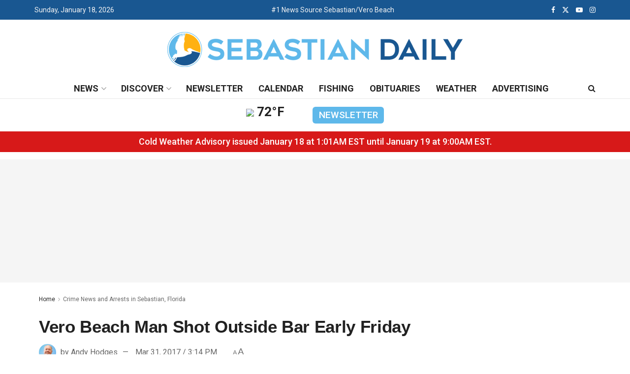

--- FILE ---
content_type: text/html; charset=UTF-8
request_url: https://www.sebastiandaily.com/crime/vero-beach-man-shot-outside-bar-early-friday-5602/
body_size: 32732
content:
<!doctype html>
<!--[if lt IE 7]> <html class="no-js lt-ie9 lt-ie8 lt-ie7" lang="en-US"> <![endif]-->
<!--[if IE 7]>    <html class="no-js lt-ie9 lt-ie8" lang="en-US"> <![endif]-->
<!--[if IE 8]>    <html class="no-js lt-ie9" lang="en-US"> <![endif]-->
<!--[if IE 9]>    <html class="no-js lt-ie10" lang="en-US"> <![endif]-->
<!--[if gt IE 8]><!--> <html class="no-js" lang="en-US"> <!--<![endif]-->
<head>
    <meta http-equiv="Content-Type" content="text/html; charset=UTF-8" />
    <meta name='viewport' content='width=device-width, initial-scale=1, user-scalable=yes' />
    <link rel="profile" href="http://gmpg.org/xfn/11" />
    <link rel="pingback" href="https://www.sebastiandaily.com/xmlrpc.php" />
    <meta name='robots' content='index, follow, max-image-preview:large, max-snippet:-1, max-video-preview:-1' />
			<script type="text/javascript">
			  var jnews_ajax_url = '/?ajax-request=jnews'
			</script>
			<script type="text/javascript">;window.jnews=window.jnews||{},window.jnews.library=window.jnews.library||{},window.jnews.library=function(){"use strict";var e=this;e.win=window,e.doc=document,e.noop=function(){},e.globalBody=e.doc.getElementsByTagName("body")[0],e.globalBody=e.globalBody?e.globalBody:e.doc,e.win.jnewsDataStorage=e.win.jnewsDataStorage||{_storage:new WeakMap,put:function(e,t,n){this._storage.has(e)||this._storage.set(e,new Map),this._storage.get(e).set(t,n)},get:function(e,t){return this._storage.get(e).get(t)},has:function(e,t){return this._storage.has(e)&&this._storage.get(e).has(t)},remove:function(e,t){var n=this._storage.get(e).delete(t);return 0===!this._storage.get(e).size&&this._storage.delete(e),n}},e.windowWidth=function(){return e.win.innerWidth||e.docEl.clientWidth||e.globalBody.clientWidth},e.windowHeight=function(){return e.win.innerHeight||e.docEl.clientHeight||e.globalBody.clientHeight},e.requestAnimationFrame=e.win.requestAnimationFrame||e.win.webkitRequestAnimationFrame||e.win.mozRequestAnimationFrame||e.win.msRequestAnimationFrame||window.oRequestAnimationFrame||function(e){return setTimeout(e,1e3/60)},e.cancelAnimationFrame=e.win.cancelAnimationFrame||e.win.webkitCancelAnimationFrame||e.win.webkitCancelRequestAnimationFrame||e.win.mozCancelAnimationFrame||e.win.msCancelRequestAnimationFrame||e.win.oCancelRequestAnimationFrame||function(e){clearTimeout(e)},e.classListSupport="classList"in document.createElement("_"),e.hasClass=e.classListSupport?function(e,t){return e.classList.contains(t)}:function(e,t){return e.className.indexOf(t)>=0},e.addClass=e.classListSupport?function(t,n){e.hasClass(t,n)||t.classList.add(n)}:function(t,n){e.hasClass(t,n)||(t.className+=" "+n)},e.removeClass=e.classListSupport?function(t,n){e.hasClass(t,n)&&t.classList.remove(n)}:function(t,n){e.hasClass(t,n)&&(t.className=t.className.replace(n,""))},e.objKeys=function(e){var t=[];for(var n in e)Object.prototype.hasOwnProperty.call(e,n)&&t.push(n);return t},e.isObjectSame=function(e,t){var n=!0;return JSON.stringify(e)!==JSON.stringify(t)&&(n=!1),n},e.extend=function(){for(var e,t,n,o=arguments[0]||{},i=1,a=arguments.length;i<a;i++)if(null!==(e=arguments[i]))for(t in e)o!==(n=e[t])&&void 0!==n&&(o[t]=n);return o},e.dataStorage=e.win.jnewsDataStorage,e.isVisible=function(e){return 0!==e.offsetWidth&&0!==e.offsetHeight||e.getBoundingClientRect().length},e.getHeight=function(e){return e.offsetHeight||e.clientHeight||e.getBoundingClientRect().height},e.getWidth=function(e){return e.offsetWidth||e.clientWidth||e.getBoundingClientRect().width},e.supportsPassive=!1;try{var t=Object.defineProperty({},"passive",{get:function(){e.supportsPassive=!0}});"createEvent"in e.doc?e.win.addEventListener("test",null,t):"fireEvent"in e.doc&&e.win.attachEvent("test",null)}catch(e){}e.passiveOption=!!e.supportsPassive&&{passive:!0},e.setStorage=function(e,t){e="jnews-"+e;var n={expired:Math.floor(((new Date).getTime()+432e5)/1e3)};t=Object.assign(n,t);localStorage.setItem(e,JSON.stringify(t))},e.getStorage=function(e){e="jnews-"+e;var t=localStorage.getItem(e);return null!==t&&0<t.length?JSON.parse(localStorage.getItem(e)):{}},e.expiredStorage=function(){var t,n="jnews-";for(var o in localStorage)o.indexOf(n)>-1&&"undefined"!==(t=e.getStorage(o.replace(n,""))).expired&&t.expired<Math.floor((new Date).getTime()/1e3)&&localStorage.removeItem(o)},e.addEvents=function(t,n,o){for(var i in n){var a=["touchstart","touchmove"].indexOf(i)>=0&&!o&&e.passiveOption;"createEvent"in e.doc?t.addEventListener(i,n[i],a):"fireEvent"in e.doc&&t.attachEvent("on"+i,n[i])}},e.removeEvents=function(t,n){for(var o in n)"createEvent"in e.doc?t.removeEventListener(o,n[o]):"fireEvent"in e.doc&&t.detachEvent("on"+o,n[o])},e.triggerEvents=function(t,n,o){var i;o=o||{detail:null};return"createEvent"in e.doc?(!(i=e.doc.createEvent("CustomEvent")||new CustomEvent(n)).initCustomEvent||i.initCustomEvent(n,!0,!1,o),void t.dispatchEvent(i)):"fireEvent"in e.doc?((i=e.doc.createEventObject()).eventType=n,void t.fireEvent("on"+i.eventType,i)):void 0},e.getParents=function(t,n){void 0===n&&(n=e.doc);for(var o=[],i=t.parentNode,a=!1;!a;)if(i){var r=i;r.querySelectorAll(n).length?a=!0:(o.push(r),i=r.parentNode)}else o=[],a=!0;return o},e.forEach=function(e,t,n){for(var o=0,i=e.length;o<i;o++)t.call(n,e[o],o)},e.getText=function(e){return e.innerText||e.textContent},e.setText=function(e,t){var n="object"==typeof t?t.innerText||t.textContent:t;e.innerText&&(e.innerText=n),e.textContent&&(e.textContent=n)},e.httpBuildQuery=function(t){return e.objKeys(t).reduce(function t(n){var o=arguments.length>1&&void 0!==arguments[1]?arguments[1]:null;return function(i,a){var r=n[a];a=encodeURIComponent(a);var s=o?"".concat(o,"[").concat(a,"]"):a;return null==r||"function"==typeof r?(i.push("".concat(s,"=")),i):["number","boolean","string"].includes(typeof r)?(i.push("".concat(s,"=").concat(encodeURIComponent(r))),i):(i.push(e.objKeys(r).reduce(t(r,s),[]).join("&")),i)}}(t),[]).join("&")},e.get=function(t,n,o,i){return o="function"==typeof o?o:e.noop,e.ajax("GET",t,n,o,i)},e.post=function(t,n,o,i){return o="function"==typeof o?o:e.noop,e.ajax("POST",t,n,o,i)},e.ajax=function(t,n,o,i,a){var r=new XMLHttpRequest,s=n,c=e.httpBuildQuery(o);if(t=-1!=["GET","POST"].indexOf(t)?t:"GET",r.open(t,s+("GET"==t?"?"+c:""),!0),"POST"==t&&r.setRequestHeader("Content-type","application/x-www-form-urlencoded"),r.setRequestHeader("X-Requested-With","XMLHttpRequest"),r.onreadystatechange=function(){4===r.readyState&&200<=r.status&&300>r.status&&"function"==typeof i&&i.call(void 0,r.response)},void 0!==a&&!a){return{xhr:r,send:function(){r.send("POST"==t?c:null)}}}return r.send("POST"==t?c:null),{xhr:r}},e.scrollTo=function(t,n,o){function i(e,t,n){this.start=this.position(),this.change=e-this.start,this.currentTime=0,this.increment=20,this.duration=void 0===n?500:n,this.callback=t,this.finish=!1,this.animateScroll()}return Math.easeInOutQuad=function(e,t,n,o){return(e/=o/2)<1?n/2*e*e+t:-n/2*(--e*(e-2)-1)+t},i.prototype.stop=function(){this.finish=!0},i.prototype.move=function(t){e.doc.documentElement.scrollTop=t,e.globalBody.parentNode.scrollTop=t,e.globalBody.scrollTop=t},i.prototype.position=function(){return e.doc.documentElement.scrollTop||e.globalBody.parentNode.scrollTop||e.globalBody.scrollTop},i.prototype.animateScroll=function(){this.currentTime+=this.increment;var t=Math.easeInOutQuad(this.currentTime,this.start,this.change,this.duration);this.move(t),this.currentTime<this.duration&&!this.finish?e.requestAnimationFrame.call(e.win,this.animateScroll.bind(this)):this.callback&&"function"==typeof this.callback&&this.callback()},new i(t,n,o)},e.unwrap=function(t){var n,o=t;e.forEach(t,(function(e,t){n?n+=e:n=e})),o.replaceWith(n)},e.performance={start:function(e){performance.mark(e+"Start")},stop:function(e){performance.mark(e+"End"),performance.measure(e,e+"Start",e+"End")}},e.fps=function(){var t=0,n=0,o=0;!function(){var i=t=0,a=0,r=0,s=document.getElementById("fpsTable"),c=function(t){void 0===document.getElementsByTagName("body")[0]?e.requestAnimationFrame.call(e.win,(function(){c(t)})):document.getElementsByTagName("body")[0].appendChild(t)};null===s&&((s=document.createElement("div")).style.position="fixed",s.style.top="120px",s.style.left="10px",s.style.width="100px",s.style.height="20px",s.style.border="1px solid black",s.style.fontSize="11px",s.style.zIndex="100000",s.style.backgroundColor="white",s.id="fpsTable",c(s));var l=function(){o++,n=Date.now(),(a=(o/(r=(n-t)/1e3)).toPrecision(2))!=i&&(i=a,s.innerHTML=i+"fps"),1<r&&(t=n,o=0),e.requestAnimationFrame.call(e.win,l)};l()}()},e.instr=function(e,t){for(var n=0;n<t.length;n++)if(-1!==e.toLowerCase().indexOf(t[n].toLowerCase()))return!0},e.winLoad=function(t,n){function o(o){if("complete"===e.doc.readyState||"interactive"===e.doc.readyState)return!o||n?setTimeout(t,n||1):t(o),1}o()||e.addEvents(e.win,{load:o})},e.docReady=function(t,n){function o(o){if("complete"===e.doc.readyState||"interactive"===e.doc.readyState)return!o||n?setTimeout(t,n||1):t(o),1}o()||e.addEvents(e.doc,{DOMContentLoaded:o})},e.fireOnce=function(){e.docReady((function(){e.assets=e.assets||[],e.assets.length&&(e.boot(),e.load_assets())}),50)},e.boot=function(){e.length&&e.doc.querySelectorAll("style[media]").forEach((function(e){"not all"==e.getAttribute("media")&&e.removeAttribute("media")}))},e.create_js=function(t,n){var o=e.doc.createElement("script");switch(o.setAttribute("src",t),n){case"defer":o.setAttribute("defer",!0);break;case"async":o.setAttribute("async",!0);break;case"deferasync":o.setAttribute("defer",!0),o.setAttribute("async",!0)}e.globalBody.appendChild(o)},e.load_assets=function(){"object"==typeof e.assets&&e.forEach(e.assets.slice(0),(function(t,n){var o="";t.defer&&(o+="defer"),t.async&&(o+="async"),e.create_js(t.url,o);var i=e.assets.indexOf(t);i>-1&&e.assets.splice(i,1)})),e.assets=jnewsoption.au_scripts=window.jnewsads=[]},e.setCookie=function(e,t,n){var o="";if(n){var i=new Date;i.setTime(i.getTime()+24*n*60*60*1e3),o="; expires="+i.toUTCString()}document.cookie=e+"="+(t||"")+o+"; path=/"},e.getCookie=function(e){for(var t=e+"=",n=document.cookie.split(";"),o=0;o<n.length;o++){for(var i=n[o];" "==i.charAt(0);)i=i.substring(1,i.length);if(0==i.indexOf(t))return i.substring(t.length,i.length)}return null},e.eraseCookie=function(e){document.cookie=e+"=; Path=/; Expires=Thu, 01 Jan 1970 00:00:01 GMT;"},e.docReady((function(){e.globalBody=e.globalBody==e.doc?e.doc.getElementsByTagName("body")[0]:e.globalBody,e.globalBody=e.globalBody?e.globalBody:e.doc})),e.winLoad((function(){e.winLoad((function(){var t=!1;if(void 0!==window.jnewsadmin)if(void 0!==window.file_version_checker){var n=e.objKeys(window.file_version_checker);n.length?n.forEach((function(e){t||"10.0.4"===window.file_version_checker[e]||(t=!0)})):t=!0}else t=!0;t&&(window.jnewsHelper.getMessage(),window.jnewsHelper.getNotice())}),2500)}))},window.jnews.library=new window.jnews.library;</script>
	<!-- This site is optimized with the Yoast SEO Premium plugin v26.7 (Yoast SEO v26.7) - https://yoast.com/wordpress/plugins/seo/ -->
	<title>Vero Beach Man Shot Outside Bar Early Friday &#8211; Sebastian Daily</title>
	<meta name="description" content="VERO BEACH - A man was shot early Friday morning outside The Grove bar, 2115 14th Avenue, according to the Vero Beach Police Department. &quot;One victim is in" />
	<link rel="canonical" href="https://www.sebastiandaily.com/crime/vero-beach-man-shot-outside-bar-early-friday-5602/" />
	<meta property="og:locale" content="en_US" />
	<meta property="og:type" content="article" />
	<meta property="og:title" content="Vero Beach Man Shot Outside Bar Early Friday" />
	<meta property="og:description" content="VERO BEACH - A man was shot early Friday morning outside The Grove bar, 2115 14th Avenue, according to the Vero Beach Police Department. &quot;One victim is in" />
	<meta property="og:url" content="https://www.sebastiandaily.com/crime/vero-beach-man-shot-outside-bar-early-friday-5602/" />
	<meta property="og:site_name" content="Sebastian Daily" />
	<meta property="article:publisher" content="https://www.facebook.com/SebastianDaily/" />
	<meta property="article:published_time" content="2017-03-31T19:14:35+00:00" />
	<meta property="article:modified_time" content="2020-01-05T21:18:47+00:00" />
	<meta property="og:image" content="https://www.sebastiandaily.com/wp-content/uploads/2017/03/vero-beach-shooting.jpg" />
	<meta property="og:image:width" content="600" />
	<meta property="og:image:height" content="398" />
	<meta property="og:image:type" content="image/jpeg" />
	<meta name="author" content="Andy Hodges" />
	<meta name="twitter:card" content="summary_large_image" />
	<meta name="twitter:creator" content="@sebastian_daily" />
	<meta name="twitter:site" content="@sebastian_daily" />
	<meta name="twitter:label1" content="Written by" />
	<meta name="twitter:data1" content="Andy Hodges" />
	<meta name="twitter:label2" content="Est. reading time" />
	<meta name="twitter:data2" content="1 minute" />
	<script type="application/ld+json" class="yoast-schema-graph">{"@context":"https://schema.org","@graph":[{"@type":"NewsArticle","@id":"https://www.sebastiandaily.com/crime/vero-beach-man-shot-outside-bar-early-friday-5602/#article","isPartOf":{"@id":"https://www.sebastiandaily.com/crime/vero-beach-man-shot-outside-bar-early-friday-5602/"},"author":{"name":"Andy Hodges","@id":"https://www.sebastiandaily.com/#/schema/person/8d488bd732782bafd9798ec9c8d87f5b"},"headline":"Vero Beach Man Shot Outside Bar Early Friday","datePublished":"2017-03-31T19:14:35+00:00","dateModified":"2020-01-05T21:18:47+00:00","mainEntityOfPage":{"@id":"https://www.sebastiandaily.com/crime/vero-beach-man-shot-outside-bar-early-friday-5602/"},"wordCount":150,"publisher":{"@id":"https://www.sebastiandaily.com/#organization"},"image":{"@id":"https://www.sebastiandaily.com/crime/vero-beach-man-shot-outside-bar-early-friday-5602/#primaryimage"},"thumbnailUrl":"https://www.sebastiandaily.com/wp-content/uploads/2017/03/vero-beach-shooting.jpg","keywords":["Vero Beach News"],"articleSection":["Crime News and Arrests in Sebastian, Florida"],"inLanguage":"en-US","copyrightYear":"2017","copyrightHolder":{"@id":"https://www.sebastiandaily.com/#organization"}},{"@type":"WebPage","@id":"https://www.sebastiandaily.com/crime/vero-beach-man-shot-outside-bar-early-friday-5602/","url":"https://www.sebastiandaily.com/crime/vero-beach-man-shot-outside-bar-early-friday-5602/","name":"Vero Beach Man Shot Outside Bar Early Friday - Sebastian Daily","isPartOf":{"@id":"https://www.sebastiandaily.com/#website"},"primaryImageOfPage":{"@id":"https://www.sebastiandaily.com/crime/vero-beach-man-shot-outside-bar-early-friday-5602/#primaryimage"},"image":{"@id":"https://www.sebastiandaily.com/crime/vero-beach-man-shot-outside-bar-early-friday-5602/#primaryimage"},"thumbnailUrl":"https://www.sebastiandaily.com/wp-content/uploads/2017/03/vero-beach-shooting.jpg","datePublished":"2017-03-31T19:14:35+00:00","dateModified":"2020-01-05T21:18:47+00:00","description":"VERO BEACH - A man was shot early Friday morning outside The Grove bar, 2115 14th Avenue, according to the Vero Beach Police Department. \"One victim is in","breadcrumb":{"@id":"https://www.sebastiandaily.com/crime/vero-beach-man-shot-outside-bar-early-friday-5602/#breadcrumb"},"inLanguage":"en-US","potentialAction":[{"@type":"ReadAction","target":["https://www.sebastiandaily.com/crime/vero-beach-man-shot-outside-bar-early-friday-5602/"]}]},{"@type":"ImageObject","inLanguage":"en-US","@id":"https://www.sebastiandaily.com/crime/vero-beach-man-shot-outside-bar-early-friday-5602/#primaryimage","url":"https://www.sebastiandaily.com/wp-content/uploads/2017/03/vero-beach-shooting.jpg","contentUrl":"https://www.sebastiandaily.com/wp-content/uploads/2017/03/vero-beach-shooting.jpg","width":600,"height":398,"caption":"Man shot in parking lot outside bar in Vero Beach."},{"@type":"BreadcrumbList","@id":"https://www.sebastiandaily.com/crime/vero-beach-man-shot-outside-bar-early-friday-5602/#breadcrumb","itemListElement":[{"@type":"ListItem","position":1,"name":"Home","item":"https://www.sebastiandaily.com/"},{"@type":"ListItem","position":2,"name":"Vero Beach Man Shot Outside Bar Early Friday"}]},{"@type":"WebSite","@id":"https://www.sebastiandaily.com/#website","url":"https://www.sebastiandaily.com/","name":"Sebastian Daily","description":"Sebastian Daily is a local newspaper known for delivering hometown news and breaking headlines in Sebastian, Florida.","publisher":{"@id":"https://www.sebastiandaily.com/#organization"},"potentialAction":[{"@type":"SearchAction","target":{"@type":"EntryPoint","urlTemplate":"https://www.sebastiandaily.com/?s={search_term_string}"},"query-input":{"@type":"PropertyValueSpecification","valueRequired":true,"valueName":"search_term_string"}}],"inLanguage":"en-US"},{"@type":["Organization","Place","NewsMediaOrganization"],"@id":"https://www.sebastiandaily.com/#organization","name":"Sebastian Daily, LLC","url":"https://www.sebastiandaily.com/","logo":{"@id":"https://www.sebastiandaily.com/crime/vero-beach-man-shot-outside-bar-early-friday-5602/#local-main-organization-logo"},"image":{"@id":"https://www.sebastiandaily.com/crime/vero-beach-man-shot-outside-bar-early-friday-5602/#local-main-organization-logo"},"sameAs":["https://www.facebook.com/SebastianDaily/","https://x.com/sebastian_daily","https://www.instagram.com/sebastian_daily/","https://www.youtube.com/sebastiandailynews/","https://www.tiktok.com/@sebastiandaily"],"description":"Sebastian Daily is the local newspaper serving Sebastian, Florida and the surrounding communities of Fellsmere, Micco, and Vero Beach. We provide trusted hometown news and information to our readers through our online edition and digital platforms, including our website, newsletter, YouTube channel, and social media channels. From breaking news to informative features, we cover it all. Our focus on weather, boating, fishing, and local events makes us your go-to source for everything Sebastian.","foundingDate":"2016-08-11","numberOfEmployees":{"@type":"QuantitativeValue","minValue":"1","maxValue":"10"},"address":{"@id":"https://www.sebastiandaily.com/crime/vero-beach-man-shot-outside-bar-early-friday-5602/#local-main-place-address"},"geo":{"@type":"GeoCoordinates","latitude":"27.821929","longitude":"-80.4733026"},"telephone":["772-925-5221"],"openingHoursSpecification":[{"@type":"OpeningHoursSpecification","dayOfWeek":["Sunday","Monday","Tuesday","Wednesday","Thursday","Friday","Saturday"],"opens":"09:00","closes":"17:00"}],"email":"info@sebastiandaily.com","areaServed":"Sebastian, Florida"},{"@type":"Person","@id":"https://www.sebastiandaily.com/#/schema/person/8d488bd732782bafd9798ec9c8d87f5b","name":"Andy Hodges","image":{"@type":"ImageObject","inLanguage":"en-US","@id":"https://www.sebastiandaily.com/#/schema/person/image/","url":"https://secure.gravatar.com/avatar/293bc1d65478ee0f27d332d6406d8a05ea01b549fcac3c03b1f4b89da1a63158?s=96&d=mm&r=g","contentUrl":"https://secure.gravatar.com/avatar/293bc1d65478ee0f27d332d6406d8a05ea01b549fcac3c03b1f4b89da1a63158?s=96&d=mm&r=g","caption":"Andy Hodges"},"description":"A veteran broadcaster, Andy Hodges has spent over four decades reporting news across Palm Beach, Martin, St. Lucie, Indian River, and Brevard Counties. Throughout his career, he's graced the airwaves in radio and television at WFLX (FOX-29), WRMF, WIRK, WLIZ, WZZR, and WIXI, just to mention a few. Since 2016, Andy has been the Editor-in-Chief of Sebastian Daily.","url":"https://www.sebastiandaily.com/author/andyhodges/"},{"@type":"PostalAddress","@id":"https://www.sebastiandaily.com/crime/vero-beach-man-shot-outside-bar-early-friday-5602/#local-main-place-address","streetAddress":"1603 U.S. Highway 1, Suite 102","addressLocality":"Sebastian","postalCode":"32958","addressRegion":"Florida","addressCountry":"US"},{"@type":"ImageObject","inLanguage":"en-US","@id":"https://www.sebastiandaily.com/crime/vero-beach-man-shot-outside-bar-early-friday-5602/#local-main-organization-logo","url":"https://www.sebastiandaily.com/wp-content/uploads/2023/06/sebastiandaily-logotop-5.png","contentUrl":"https://www.sebastiandaily.com/wp-content/uploads/2023/06/sebastiandaily-logotop-5.png","width":600,"height":71,"caption":"Sebastian Daily, LLC"}]}</script>
	<meta name="geo.placename" content="Sebastian" />
	<meta name="geo.position" content="27.821929;-80.4733026" />
	<meta name="geo.region" content="United States (US)" />
	<!-- / Yoast SEO Premium plugin. -->


<link rel='dns-prefetch' href='//fonts.googleapis.com' />
<link rel='preconnect' href='https://fonts.gstatic.com' />
<link rel="alternate" type="application/rss+xml" title="Sebastian Daily &raquo; Feed" href="https://www.sebastiandaily.com/feed/" />
<link rel="alternate" type="text/calendar" title="Sebastian Daily &raquo; iCal Feed" href="https://www.sebastiandaily.com/calendar/?ical=1" />
<link rel="alternate" title="oEmbed (JSON)" type="application/json+oembed" href="https://www.sebastiandaily.com/wp-json/oembed/1.0/embed?url=https%3A%2F%2Fwww.sebastiandaily.com%2Fcrime%2Fvero-beach-man-shot-outside-bar-early-friday-5602%2F" />
<link rel="alternate" title="oEmbed (XML)" type="text/xml+oembed" href="https://www.sebastiandaily.com/wp-json/oembed/1.0/embed?url=https%3A%2F%2Fwww.sebastiandaily.com%2Fcrime%2Fvero-beach-man-shot-outside-bar-early-friday-5602%2F&#038;format=xml" />
<style id='wp-img-auto-sizes-contain-inline-css' type='text/css'>
img:is([sizes=auto i],[sizes^="auto," i]){contain-intrinsic-size:3000px 1500px}
/*# sourceURL=wp-img-auto-sizes-contain-inline-css */
</style>
<link rel='stylesheet' id='tribe-events-pro-mini-calendar-block-styles-css' href='https://www.sebastiandaily.com/wp-content/plugins/events-calendar-pro/build/css/tribe-events-pro-mini-calendar-block.css?ver=7.7.12' type='text/css' media='all' />
<link rel='stylesheet' id='tec-variables-skeleton-css' href='https://www.sebastiandaily.com/wp-content/plugins/the-events-calendar/common/build/css/variables-skeleton.css?ver=6.10.1' type='text/css' media='all' />
<link rel='stylesheet' id='tec-variables-full-css' href='https://www.sebastiandaily.com/wp-content/plugins/the-events-calendar/common/build/css/variables-full.css?ver=6.10.1' type='text/css' media='all' />
<link rel='stylesheet' id='tribe-events-v2-virtual-single-block-css' href='https://www.sebastiandaily.com/wp-content/plugins/events-calendar-pro/build/css/events-virtual-single-block.css?ver=7.7.12' type='text/css' media='all' />
<style id='wp-emoji-styles-inline-css' type='text/css'>

	img.wp-smiley, img.emoji {
		display: inline !important;
		border: none !important;
		box-shadow: none !important;
		height: 1em !important;
		width: 1em !important;
		margin: 0 0.07em !important;
		vertical-align: -0.1em !important;
		background: none !important;
		padding: 0 !important;
	}
/*# sourceURL=wp-emoji-styles-inline-css */
</style>
<link rel='stylesheet' id='wp-block-library-css' href='https://www.sebastiandaily.com/wp-includes/css/dist/block-library/style.min.css?ver=6.9' type='text/css' media='all' />
<style id='classic-theme-styles-inline-css' type='text/css'>
/*! This file is auto-generated */
.wp-block-button__link{color:#fff;background-color:#32373c;border-radius:9999px;box-shadow:none;text-decoration:none;padding:calc(.667em + 2px) calc(1.333em + 2px);font-size:1.125em}.wp-block-file__button{background:#32373c;color:#fff;text-decoration:none}
/*# sourceURL=/wp-includes/css/classic-themes.min.css */
</style>
<link rel='stylesheet' id='jnews-faq-css' href='https://www.sebastiandaily.com/wp-content/plugins/jnews-essential/assets/css/faq.css?ver=12.0.3' type='text/css' media='all' />
<style id='global-styles-inline-css' type='text/css'>
:root{--wp--preset--aspect-ratio--square: 1;--wp--preset--aspect-ratio--4-3: 4/3;--wp--preset--aspect-ratio--3-4: 3/4;--wp--preset--aspect-ratio--3-2: 3/2;--wp--preset--aspect-ratio--2-3: 2/3;--wp--preset--aspect-ratio--16-9: 16/9;--wp--preset--aspect-ratio--9-16: 9/16;--wp--preset--color--black: #000000;--wp--preset--color--cyan-bluish-gray: #abb8c3;--wp--preset--color--white: #ffffff;--wp--preset--color--pale-pink: #f78da7;--wp--preset--color--vivid-red: #cf2e2e;--wp--preset--color--luminous-vivid-orange: #ff6900;--wp--preset--color--luminous-vivid-amber: #fcb900;--wp--preset--color--light-green-cyan: #7bdcb5;--wp--preset--color--vivid-green-cyan: #00d084;--wp--preset--color--pale-cyan-blue: #8ed1fc;--wp--preset--color--vivid-cyan-blue: #0693e3;--wp--preset--color--vivid-purple: #9b51e0;--wp--preset--gradient--vivid-cyan-blue-to-vivid-purple: linear-gradient(135deg,rgb(6,147,227) 0%,rgb(155,81,224) 100%);--wp--preset--gradient--light-green-cyan-to-vivid-green-cyan: linear-gradient(135deg,rgb(122,220,180) 0%,rgb(0,208,130) 100%);--wp--preset--gradient--luminous-vivid-amber-to-luminous-vivid-orange: linear-gradient(135deg,rgb(252,185,0) 0%,rgb(255,105,0) 100%);--wp--preset--gradient--luminous-vivid-orange-to-vivid-red: linear-gradient(135deg,rgb(255,105,0) 0%,rgb(207,46,46) 100%);--wp--preset--gradient--very-light-gray-to-cyan-bluish-gray: linear-gradient(135deg,rgb(238,238,238) 0%,rgb(169,184,195) 100%);--wp--preset--gradient--cool-to-warm-spectrum: linear-gradient(135deg,rgb(74,234,220) 0%,rgb(151,120,209) 20%,rgb(207,42,186) 40%,rgb(238,44,130) 60%,rgb(251,105,98) 80%,rgb(254,248,76) 100%);--wp--preset--gradient--blush-light-purple: linear-gradient(135deg,rgb(255,206,236) 0%,rgb(152,150,240) 100%);--wp--preset--gradient--blush-bordeaux: linear-gradient(135deg,rgb(254,205,165) 0%,rgb(254,45,45) 50%,rgb(107,0,62) 100%);--wp--preset--gradient--luminous-dusk: linear-gradient(135deg,rgb(255,203,112) 0%,rgb(199,81,192) 50%,rgb(65,88,208) 100%);--wp--preset--gradient--pale-ocean: linear-gradient(135deg,rgb(255,245,203) 0%,rgb(182,227,212) 50%,rgb(51,167,181) 100%);--wp--preset--gradient--electric-grass: linear-gradient(135deg,rgb(202,248,128) 0%,rgb(113,206,126) 100%);--wp--preset--gradient--midnight: linear-gradient(135deg,rgb(2,3,129) 0%,rgb(40,116,252) 100%);--wp--preset--font-size--small: 13px;--wp--preset--font-size--medium: 20px;--wp--preset--font-size--large: 36px;--wp--preset--font-size--x-large: 42px;--wp--preset--spacing--20: 0.44rem;--wp--preset--spacing--30: 0.67rem;--wp--preset--spacing--40: 1rem;--wp--preset--spacing--50: 1.5rem;--wp--preset--spacing--60: 2.25rem;--wp--preset--spacing--70: 3.38rem;--wp--preset--spacing--80: 5.06rem;--wp--preset--shadow--natural: 6px 6px 9px rgba(0, 0, 0, 0.2);--wp--preset--shadow--deep: 12px 12px 50px rgba(0, 0, 0, 0.4);--wp--preset--shadow--sharp: 6px 6px 0px rgba(0, 0, 0, 0.2);--wp--preset--shadow--outlined: 6px 6px 0px -3px rgb(255, 255, 255), 6px 6px rgb(0, 0, 0);--wp--preset--shadow--crisp: 6px 6px 0px rgb(0, 0, 0);}:where(.is-layout-flex){gap: 0.5em;}:where(.is-layout-grid){gap: 0.5em;}body .is-layout-flex{display: flex;}.is-layout-flex{flex-wrap: wrap;align-items: center;}.is-layout-flex > :is(*, div){margin: 0;}body .is-layout-grid{display: grid;}.is-layout-grid > :is(*, div){margin: 0;}:where(.wp-block-columns.is-layout-flex){gap: 2em;}:where(.wp-block-columns.is-layout-grid){gap: 2em;}:where(.wp-block-post-template.is-layout-flex){gap: 1.25em;}:where(.wp-block-post-template.is-layout-grid){gap: 1.25em;}.has-black-color{color: var(--wp--preset--color--black) !important;}.has-cyan-bluish-gray-color{color: var(--wp--preset--color--cyan-bluish-gray) !important;}.has-white-color{color: var(--wp--preset--color--white) !important;}.has-pale-pink-color{color: var(--wp--preset--color--pale-pink) !important;}.has-vivid-red-color{color: var(--wp--preset--color--vivid-red) !important;}.has-luminous-vivid-orange-color{color: var(--wp--preset--color--luminous-vivid-orange) !important;}.has-luminous-vivid-amber-color{color: var(--wp--preset--color--luminous-vivid-amber) !important;}.has-light-green-cyan-color{color: var(--wp--preset--color--light-green-cyan) !important;}.has-vivid-green-cyan-color{color: var(--wp--preset--color--vivid-green-cyan) !important;}.has-pale-cyan-blue-color{color: var(--wp--preset--color--pale-cyan-blue) !important;}.has-vivid-cyan-blue-color{color: var(--wp--preset--color--vivid-cyan-blue) !important;}.has-vivid-purple-color{color: var(--wp--preset--color--vivid-purple) !important;}.has-black-background-color{background-color: var(--wp--preset--color--black) !important;}.has-cyan-bluish-gray-background-color{background-color: var(--wp--preset--color--cyan-bluish-gray) !important;}.has-white-background-color{background-color: var(--wp--preset--color--white) !important;}.has-pale-pink-background-color{background-color: var(--wp--preset--color--pale-pink) !important;}.has-vivid-red-background-color{background-color: var(--wp--preset--color--vivid-red) !important;}.has-luminous-vivid-orange-background-color{background-color: var(--wp--preset--color--luminous-vivid-orange) !important;}.has-luminous-vivid-amber-background-color{background-color: var(--wp--preset--color--luminous-vivid-amber) !important;}.has-light-green-cyan-background-color{background-color: var(--wp--preset--color--light-green-cyan) !important;}.has-vivid-green-cyan-background-color{background-color: var(--wp--preset--color--vivid-green-cyan) !important;}.has-pale-cyan-blue-background-color{background-color: var(--wp--preset--color--pale-cyan-blue) !important;}.has-vivid-cyan-blue-background-color{background-color: var(--wp--preset--color--vivid-cyan-blue) !important;}.has-vivid-purple-background-color{background-color: var(--wp--preset--color--vivid-purple) !important;}.has-black-border-color{border-color: var(--wp--preset--color--black) !important;}.has-cyan-bluish-gray-border-color{border-color: var(--wp--preset--color--cyan-bluish-gray) !important;}.has-white-border-color{border-color: var(--wp--preset--color--white) !important;}.has-pale-pink-border-color{border-color: var(--wp--preset--color--pale-pink) !important;}.has-vivid-red-border-color{border-color: var(--wp--preset--color--vivid-red) !important;}.has-luminous-vivid-orange-border-color{border-color: var(--wp--preset--color--luminous-vivid-orange) !important;}.has-luminous-vivid-amber-border-color{border-color: var(--wp--preset--color--luminous-vivid-amber) !important;}.has-light-green-cyan-border-color{border-color: var(--wp--preset--color--light-green-cyan) !important;}.has-vivid-green-cyan-border-color{border-color: var(--wp--preset--color--vivid-green-cyan) !important;}.has-pale-cyan-blue-border-color{border-color: var(--wp--preset--color--pale-cyan-blue) !important;}.has-vivid-cyan-blue-border-color{border-color: var(--wp--preset--color--vivid-cyan-blue) !important;}.has-vivid-purple-border-color{border-color: var(--wp--preset--color--vivid-purple) !important;}.has-vivid-cyan-blue-to-vivid-purple-gradient-background{background: var(--wp--preset--gradient--vivid-cyan-blue-to-vivid-purple) !important;}.has-light-green-cyan-to-vivid-green-cyan-gradient-background{background: var(--wp--preset--gradient--light-green-cyan-to-vivid-green-cyan) !important;}.has-luminous-vivid-amber-to-luminous-vivid-orange-gradient-background{background: var(--wp--preset--gradient--luminous-vivid-amber-to-luminous-vivid-orange) !important;}.has-luminous-vivid-orange-to-vivid-red-gradient-background{background: var(--wp--preset--gradient--luminous-vivid-orange-to-vivid-red) !important;}.has-very-light-gray-to-cyan-bluish-gray-gradient-background{background: var(--wp--preset--gradient--very-light-gray-to-cyan-bluish-gray) !important;}.has-cool-to-warm-spectrum-gradient-background{background: var(--wp--preset--gradient--cool-to-warm-spectrum) !important;}.has-blush-light-purple-gradient-background{background: var(--wp--preset--gradient--blush-light-purple) !important;}.has-blush-bordeaux-gradient-background{background: var(--wp--preset--gradient--blush-bordeaux) !important;}.has-luminous-dusk-gradient-background{background: var(--wp--preset--gradient--luminous-dusk) !important;}.has-pale-ocean-gradient-background{background: var(--wp--preset--gradient--pale-ocean) !important;}.has-electric-grass-gradient-background{background: var(--wp--preset--gradient--electric-grass) !important;}.has-midnight-gradient-background{background: var(--wp--preset--gradient--midnight) !important;}.has-small-font-size{font-size: var(--wp--preset--font-size--small) !important;}.has-medium-font-size{font-size: var(--wp--preset--font-size--medium) !important;}.has-large-font-size{font-size: var(--wp--preset--font-size--large) !important;}.has-x-large-font-size{font-size: var(--wp--preset--font-size--x-large) !important;}
:where(.wp-block-post-template.is-layout-flex){gap: 1.25em;}:where(.wp-block-post-template.is-layout-grid){gap: 1.25em;}
:where(.wp-block-term-template.is-layout-flex){gap: 1.25em;}:where(.wp-block-term-template.is-layout-grid){gap: 1.25em;}
:where(.wp-block-columns.is-layout-flex){gap: 2em;}:where(.wp-block-columns.is-layout-grid){gap: 2em;}
:root :where(.wp-block-pullquote){font-size: 1.5em;line-height: 1.6;}
/*# sourceURL=global-styles-inline-css */
</style>
<link rel='stylesheet' id='tribe-events-v2-single-skeleton-css' href='https://www.sebastiandaily.com/wp-content/plugins/the-events-calendar/build/css/tribe-events-single-skeleton.css?ver=6.15.14' type='text/css' media='all' />
<link rel='stylesheet' id='tribe-events-v2-single-skeleton-full-css' href='https://www.sebastiandaily.com/wp-content/plugins/the-events-calendar/build/css/tribe-events-single-full.css?ver=6.15.14' type='text/css' media='all' />
<link rel='stylesheet' id='tec-events-elementor-widgets-base-styles-css' href='https://www.sebastiandaily.com/wp-content/plugins/the-events-calendar/build/css/integrations/plugins/elementor/widgets/widget-base.css?ver=6.15.14' type='text/css' media='all' />
<link rel='stylesheet' id='jnews-parent-style-css' href='https://www.sebastiandaily.com/wp-content/themes/jnews/style.css?ver=6.9' type='text/css' media='all' />
<link rel='stylesheet' id='elementor-frontend-css' href='https://www.sebastiandaily.com/wp-content/plugins/elementor/assets/css/frontend.min.css?ver=3.34.1' type='text/css' media='all' />
<link rel='stylesheet' id='jeg_customizer_font-css' href='//fonts.googleapis.com/css?family=Roboto%3Aregular%2C500%2C700&#038;display=swap&#038;ver=1.3.2' type='text/css' media='all' />
<link rel='stylesheet' id='font-awesome-css' href='https://www.sebastiandaily.com/wp-content/plugins/elementor/assets/lib/font-awesome/css/font-awesome.min.css?ver=4.7.0' type='text/css' media='all' />
<link rel='stylesheet' id='jnews-icon-css' href='https://www.sebastiandaily.com/wp-content/themes/jnews/assets/fonts/jegicon/jegicon.css?ver=1.0.0' type='text/css' media='all' />
<link rel='stylesheet' id='jscrollpane-css' href='https://www.sebastiandaily.com/wp-content/themes/jnews/assets/css/jquery.jscrollpane.css?ver=1.0.0' type='text/css' media='all' />
<link rel='stylesheet' id='oknav-css' href='https://www.sebastiandaily.com/wp-content/themes/jnews/assets/css/okayNav.css?ver=1.0.0' type='text/css' media='all' />
<link rel='stylesheet' id='magnific-popup-css' href='https://www.sebastiandaily.com/wp-content/themes/jnews/assets/css/magnific-popup.css?ver=1.0.0' type='text/css' media='all' />
<link rel='stylesheet' id='chosen-css' href='https://www.sebastiandaily.com/wp-content/themes/jnews/assets/css/chosen/chosen.css?ver=1.0.0' type='text/css' media='all' />
<link rel='stylesheet' id='jnews-main-css' href='https://www.sebastiandaily.com/wp-content/themes/jnews/assets/css/main.css?ver=1.0.0' type='text/css' media='all' />
<link rel='stylesheet' id='jnews-pages-css' href='https://www.sebastiandaily.com/wp-content/themes/jnews/assets/css/pages.css?ver=1.0.0' type='text/css' media='all' />
<link rel='stylesheet' id='jnews-single-css' href='https://www.sebastiandaily.com/wp-content/themes/jnews/assets/css/single.css?ver=1.0.0' type='text/css' media='all' />
<link rel='stylesheet' id='jnews-responsive-css' href='https://www.sebastiandaily.com/wp-content/themes/jnews/assets/css/responsive.css?ver=1.0.0' type='text/css' media='all' />
<link rel='stylesheet' id='jnews-pb-temp-css' href='https://www.sebastiandaily.com/wp-content/themes/jnews/assets/css/pb-temp.css?ver=1.0.0' type='text/css' media='all' />
<link rel='stylesheet' id='jnews-elementor-css' href='https://www.sebastiandaily.com/wp-content/themes/jnews/assets/css/elementor-frontend.css?ver=1.0.0' type='text/css' media='all' />
<link rel='stylesheet' id='jnews-style-css' href='https://www.sebastiandaily.com/wp-content/themes/jnews-child/style.css?ver=1.0.0' type='text/css' media='all' />
<link rel='stylesheet' id='jnews-darkmode-css' href='https://www.sebastiandaily.com/wp-content/themes/jnews/assets/css/darkmode.css?ver=1.0.0' type='text/css' media='all' />
<link rel='stylesheet' id='jnews-select-share-css' href='https://www.sebastiandaily.com/wp-content/plugins/jnews-social-share/assets/css/plugin.css' type='text/css' media='all' />
<script type="text/javascript" src="https://www.sebastiandaily.com/wp-includes/js/jquery/jquery.min.js?ver=3.7.1" id="jquery-core-js"></script>
<script type="text/javascript" src="https://www.sebastiandaily.com/wp-includes/js/jquery/jquery-migrate.min.js?ver=3.4.1" id="jquery-migrate-js"></script>
<link rel="https://api.w.org/" href="https://www.sebastiandaily.com/wp-json/" /><link rel="alternate" title="JSON" type="application/json" href="https://www.sebastiandaily.com/wp-json/wp/v2/posts/5602" /><link rel="EditURI" type="application/rsd+xml" title="RSD" href="https://www.sebastiandaily.com/xmlrpc.php?rsd" />

<!-- This site is using AdRotate Professional v5.17.2 to display their advertisements - https://ajdg.solutions/ -->
<!-- AdRotate CSS -->
<style type="text/css" media="screen">
	.g { margin:0px; padding:0px; overflow:hidden; line-height:1; zoom:1; }
	.g img { height:auto; }
	.g-col { position:relative; float:left; }
	.g-col:first-child { margin-left: 0; }
	.g-col:last-child { margin-right: 0; }
	.woocommerce-page .g, .bbpress-wrapper .g { margin: 20px auto; clear:both; }
	@media only screen and (max-width: 480px) {
		.g-col, .g-dyn, .g-single { width:100%; margin-left:0; margin-right:0; }
		.woocommerce-page .g, .bbpress-wrapper .g { margin: 10px auto; }
	}
</style>
<!-- /AdRotate CSS -->

<meta name="tec-api-version" content="v1"><meta name="tec-api-origin" content="https://www.sebastiandaily.com"><link rel="alternate" href="https://www.sebastiandaily.com/wp-json/tribe/events/v1/" /><meta property="fb:pages" content="1212045838851821" />
<meta property="fb:admins" content="1574251742" />

<script async custom-element="amp-ad" src="https://cdn.ampproject.org/v0/amp-ad-0.1.js"></script>


<!-- Google tag (gtag.js) -->
<script async src="https://www.googletagmanager.com/gtag/js?id=G-P4RTPL4X47"></script>
<script>
  window.dataLayer = window.dataLayer || [];
  function gtag(){dataLayer.push(arguments);}
  gtag('js', new Date());

  gtag('config', 'G-P4RTPL4X47');
</script>



<script async src="https://securepubads.g.doubleclick.net/tag/js/gpt.js"></script>
<script>
var googletag = googletag || {};
googletag.cmd = googletag.cmd || [];
</script>
<script>
var gptAdSlots = [];
googletag.cmd.push(function() {

// Desktop Header
var header = googletag.sizeMapping().
addSize([992, 0], [[980, 120], [970, 250], [970, 90], [1, 1]]). //desktop
addSize([768, 0], [[728, 188], [728, 90], [468, 60], [1, 1]]). //tablet
addSize([320, 0], [[1, 1]]). //mobile
build();  	
	
// Mobile Header	
var headermobile = googletag.sizeMapping().
addSize([992, 0], [[1, 1]]). //desktop
addSize([768, 0], [[1, 1]]). //tablet
addSize([320, 0], [[320, 267], [336, 280], [300, 250], [1, 1]]). //mobile
build();  

var content1 = googletag.sizeMapping().
addSize([992, 0], [[600, 500], [336, 280], [300, 250], [1, 1]]). //desktop
addSize([768, 0], [[600, 500], [336, 280], [300, 250], [1, 1]]). //tablet
addSize([320, 0], [[320, 100], [320, 50], [320, 267], [336, 280], [300, 600], [300, 250], [1, 1]]). //mobile 
build();

var content2 = googletag.sizeMapping().
addSize([992, 0], [[600, 500], [336, 280], [300, 250], [1, 1]]). //desktop
addSize([768, 0], [[600, 500], [336, 280], [300, 250], [1, 1]]). //tablet
addSize([320, 0], [[320, 100], [320, 50], [320, 267], [336, 280], [300, 600], [300, 250], [1, 1]]). //mobile
build();

var content3 = googletag.sizeMapping().
addSize([992, 0], [[600, 500], [336, 280], [300, 250], [1, 1]]). //desktop
addSize([768, 0], [[600, 500], [336, 280], [300, 250], [1, 1]]). //tablet
addSize([320, 0], [[320, 100], [320, 50], [320, 267], [336, 280], [300, 600], [300, 250], [1, 1]]). //mobile
build();     
	
var content4 = googletag.sizeMapping().
addSize([992, 0], [[600, 500], [336, 280], [300, 250], [1, 1]]). //desktop
addSize([768, 0], [[600, 500], [336, 280], [300, 250], [1, 1]]). //tablet
addSize([320, 0], [[320, 100], [320, 50], [320, 267], [336, 280], [300, 600], [300, 250], [1, 1]]). //mobile
build();    
	
var content5 = googletag.sizeMapping().
addSize([992, 0], [[600, 500], [336, 280], [300, 250], [1, 1]]). //desktop
addSize([768, 0], [[600, 500], [336, 280], [300, 250], [1, 1]]). //tablet
addSize([320, 0], [[320, 100], [320, 50], [320, 267], [336, 280], [300, 600], [300, 250], [1, 1]]). //mobile
build();    	
 	
var homemobile1 = googletag.sizeMapping().
addSize([992, 0], [[1, 1]]). //desktop
addSize([768, 0], [[1, 1]]). //tablet
addSize([320, 0], [[320, 267], [300, 250], [1, 1]]). //mobile
build();    
	
var homemobile2 = googletag.sizeMapping().
addSize([992, 0], [[1, 1]]). //desktop
addSize([768, 0], [[1, 1]]). //tablet
addSize([320, 0], [[320, 267], [300, 250], [1, 1]]). //mobile
build();   

var homedesktop1 = googletag.sizeMapping().
addSize([992, 0], [[600, 500], [336, 280], [300, 250], [1, 1]]). //desktop
addSize([768, 0], [[600, 500], [336, 280], [300, 250], [1, 1]]). //tablet
addSize([320, 0], [[1, 1]]). //mobile 
build();
	
var homedesktop2 = googletag.sizeMapping().
addSize([992, 0], [[600, 500], [336, 280], [300, 250], [1, 1]]). //desktop
addSize([768, 0], [[600, 500], [336, 280], [300, 250], [1, 1]]). //tablet
addSize([320, 0], [[1, 1]]). //mobile 
build();	
	
var sidebar = googletag.sizeMapping().
addSize([992, 0], [[300, 600], [336, 280], [300, 250], [1, 1]]). //desktop
addSize([768, 0], [[300, 600], [320, 267], [336, 280], [300, 250], [1, 1]]). //tablet
addSize([320, 0], [[1, 1]]). //mobile
build();  

gptAdSlots[0] = googletag.defineSlot('/281144403/sebastian_header', [300, 250],
'div-gpt-ad-1672855768124-0').defineSizeMapping(header)
.addService(googletag.pubads());  	
	
gptAdSlots[1] = googletag.defineSlot('/281144403/Header-Mobile', [320, 267],
'div-gpt-ad-1689001452379-0').defineSizeMapping(headermobile)
.addService(googletag.pubads()); 

gptAdSlots[2] = googletag.defineSlot('/281144403/sebastian_content1', [300, 250],
'div-gpt-ad-1586211496145-0').defineSizeMapping(content1)
.addService(googletag.pubads());

gptAdSlots[3] = googletag.defineSlot('/281144403/sebastian_content2', [300, 250],
'div-gpt-ad-1586217041571-0').defineSizeMapping(content2)
.addService(googletag.pubads());

gptAdSlots[4] = googletag.defineSlot('/281144403/sebastian_content3', [300, 250],
'div-gpt-ad-1586264264354-0').defineSizeMapping(content3)
.addService(googletag.pubads());     
	
gptAdSlots[5] = googletag.defineSlot('/281144403/sebastian_content4', [300, 250],
'div-gpt-ad-1645815496111-0').defineSizeMapping(content4)
.addService(googletag.pubads());  
	
gptAdSlots[6] = googletag.defineSlot('/281144403/sebastian_content5', [300, 250],
'div-gpt-ad-1646842646202-0').defineSizeMapping(content5)
.addService(googletag.pubads());  	

gptAdSlots[7] = googletag.defineSlot('/281144403/Home-Mobile', [300, 250],
'div-gpt-ad-1673397213413-0').defineSizeMapping(homemobile1)
.addService(googletag.pubads());  
	
gptAdSlots[8] = googletag.defineSlot('/281144403/Home-Mobile2', [300, 250],
'div-gpt-ad-1675188823322-0').defineSizeMapping(homemobile2)
.addService(googletag.pubads()); 	

gptAdSlots[9] = googletag.defineSlot('/281144403/Home-Desktop', [300, 250],
'div-gpt-ad-1675028648830-0').defineSizeMapping(homedesktop1)
.addService(googletag.pubads()); 

gptAdSlots[10] = googletag.defineSlot('/281144403/Home-Desktop2', [300, 250],
'div-gpt-ad-1675183978482-0').defineSizeMapping(homedesktop2)
.addService(googletag.pubads()); 
	
gptAdSlots[11] = googletag.defineSlot('/281144403/Sidebar', [300, 250],
'div-gpt-ad-1676308046148-0').defineSizeMapping(sidebar)
.addService(googletag.pubads()); 	


// Start ad fetching
googletag.pubads().enableSingleRequest();
googletag.pubads().collapseEmptyDivs();
 googletag.enableServices();
 });
</script>
 
<script type="text/javascript" async="async" src="//widgets.outbrain.com/outbrain.js"></script>

      <meta name="onesignal" content="wordpress-plugin"/>
            <script>

      window.OneSignalDeferred = window.OneSignalDeferred || [];

      OneSignalDeferred.push(function(OneSignal) {
        var oneSignal_options = {};
        window._oneSignalInitOptions = oneSignal_options;

        oneSignal_options['serviceWorkerParam'] = { scope: '/wp-content/plugins/onesignal-free-web-push-notifications/sdk_files/push/onesignal/' };
oneSignal_options['serviceWorkerPath'] = 'OneSignalSDKWorker.js';

        OneSignal.Notifications.setDefaultUrl("https://www.sebastiandaily.com");

        oneSignal_options['wordpress'] = true;
oneSignal_options['appId'] = '41c9526b-878d-4704-a98d-1c26bbf9238f';
oneSignal_options['allowLocalhostAsSecureOrigin'] = true;
oneSignal_options['welcomeNotification'] = { };
oneSignal_options['welcomeNotification']['title'] = "Welcome to Sebastian Daily!";
oneSignal_options['welcomeNotification']['message'] = "Thanks for subscribing to local news &amp; weather notifications!";
oneSignal_options['path'] = "https://www.sebastiandaily.com/wp-content/plugins/onesignal-free-web-push-notifications/sdk_files/";
oneSignal_options['safari_web_id'] = "web.onesignal.auto.5b1b15a7-d107-41ff-b02e-c379c8847bd2";
oneSignal_options['persistNotification'] = false;
oneSignal_options['promptOptions'] = { };
              OneSignal.init(window._oneSignalInitOptions);
              OneSignal.Slidedown.promptPush()      });

      function documentInitOneSignal() {
        var oneSignal_elements = document.getElementsByClassName("OneSignal-prompt");

        var oneSignalLinkClickHandler = function(event) { OneSignal.Notifications.requestPermission(); event.preventDefault(); };        for(var i = 0; i < oneSignal_elements.length; i++)
          oneSignal_elements[i].addEventListener('click', oneSignalLinkClickHandler, false);
      }

      if (document.readyState === 'complete') {
           documentInitOneSignal();
      }
      else {
           window.addEventListener("load", function(event){
               documentInitOneSignal();
          });
      }
    </script>
			<style>
				.e-con.e-parent:nth-of-type(n+4):not(.e-lazyloaded):not(.e-no-lazyload),
				.e-con.e-parent:nth-of-type(n+4):not(.e-lazyloaded):not(.e-no-lazyload) * {
					background-image: none !important;
				}
				@media screen and (max-height: 1024px) {
					.e-con.e-parent:nth-of-type(n+3):not(.e-lazyloaded):not(.e-no-lazyload),
					.e-con.e-parent:nth-of-type(n+3):not(.e-lazyloaded):not(.e-no-lazyload) * {
						background-image: none !important;
					}
				}
				@media screen and (max-height: 640px) {
					.e-con.e-parent:nth-of-type(n+2):not(.e-lazyloaded):not(.e-no-lazyload),
					.e-con.e-parent:nth-of-type(n+2):not(.e-lazyloaded):not(.e-no-lazyload) * {
						background-image: none !important;
					}
				}
			</style>
			<link rel="icon" href="https://www.sebastiandaily.com/wp-content/uploads/2022/08/cropped-favicon-2-32x32.png" sizes="32x32" />
<link rel="icon" href="https://www.sebastiandaily.com/wp-content/uploads/2022/08/cropped-favicon-2-192x192.png" sizes="192x192" />
<link rel="apple-touch-icon" href="https://www.sebastiandaily.com/wp-content/uploads/2022/08/cropped-favicon-2-180x180.png" />
<meta name="msapplication-TileImage" content="https://www.sebastiandaily.com/wp-content/uploads/2022/08/cropped-favicon-2-270x270.png" />
		<style type="text/css" id="wp-custom-css">
			/* Load More */
.jeg_block_loadmore a {
	font-size: 18px;
	font-style:bold;
	background-color: #25a5ea;
	color: #ffffff !important;
}
.jeg_block_loadmore a:hover {
	font-size: 18px;
	font-style:bold;
	color: #ffffff !important;
	background-color: #ffb112 !important;
	padding: 20px !important;
}
.jeg_button_1 a:hover {
	color: #FFFFFF !important;
	background-color:#5eb8ea !important;
}
/* Excerpt */
 .elementor-post__excerpt p::after {
 content: "...";
}
/* EVENTS */
.tribe-events-c-subscribe-dropdown__container {
    display: none !important;
}

a.tribe-events-widget-events-list__view-more-link.tribe-common-anchor-thin {
    color: #25a5ea !important;
    font-size: 14px;
    text-decoration: underline !important;
    font-weight: normal !important;
}

/* ANDY MOBILE */
.events_block_upcoming a:hover  {
	color:#25a5ea !important;
	text-decoration: none;
			 
}
.events_block_upcoming a  {
		 font-size: 16px;
		 font-weight:bold !important;
			color: #000000 !important;
	text-decoration: none !important;
	line-height: 1.2;	
		font-family: "Helvetica Neue", Helvetica, Arial, Utkal, sans-serif !important;
}


/* Events MOBILE */
.events_block_article a:hover  {
	color:#25a5ea !important;
			 
}
.events_block_article a  {
			text-decoration: none !important;
		 font-size: 18px;
		 font-weight:bold !important;
			color: #212121 !important;
	
	line-height: 1.2;	
		font-family: "Helvetica Neue", Helvetica, Arial, Utkal, sans-serif !important;
}

/* VENUE */
.tribe-events-pro-venue__meta-content.tribe-common-g-col.tribe-common-b1 p {
    line-height: inherit;
    margin: 0 0 1.25em;
	color: #212121;
	font-size:18px;
	
}
.tribe-events-pro-venue__meta-content.tribe-common-g-col.tribe-common-b1 h1 {
	margin-bottom:20px;
	margin-top:20px;
	 font-family: "Helvetica Neue", Helvetica, Arial, Utkal, sans-serif !important;
    line-height: 1.25 !important;
	letter-spacing: -.01em !important;

}

.tribe-events-pro-venue__meta-content.tribe-common-g-col.tribe-common-b1 h2 {
	font-family: "Helvetica Neue", Helvetica, Arial, Utkal, sans-serif !important;

    line-height: 1.25;
	font-weight: 400 !important;
	letter-spacing: -.01em !important;
	margin-top: 0px !important;
    margin-right: 0px !important;
    margin-bottom: 20px !important;
    margin-left: 0px !important;

}

/* Widget Cache for Events */

h2.tribe-events-widget-events-list__header-title.tribe-common-h6.tribe-common-h--alt {
    color: #5EB8EA;
    font-size: 15px;
	line-height: 1.2;
}
h3.tribe-events-widget-events-list__event-title.tribe-common-h7 {
    font-size: 16px !important;
    font-weight: bold !important;
}
span.tribe-events-widget-events-list__event-date-tag-month {
    color:  #ffb112 !important;
	
	
}
span.tribe-events-widget-events-list__event-date-tag-daynum.tribe-common-h2.tribe-common-h4--min-medium {
	color: #ffb112 !important;
	font-size: 20px !important;
	 
}
.tribe-events-widget-events-list__event-datetime span.tribe-event-date-start {
    color: #195791 !important;
	
}
.tribe-events-widget-events-list__event-datetime  span.tribe-event-time {
    color: #195791;
}


/* Top bar */
.jeg_topbar.jeg_container.jeg_navbar_wrapper.dark {
	font-size: 14px;
}
.jeg_archive_description_wrapper a {

color: #25a5ea !important;
}

svg.tribe-common-c-svgicon.tribe-common-c-svgicon--recurring.tribe-events-widget-events-list__event-datetime-recurring-icon-svg {
width:0px !important;
height:0px; !important
}

/* Caption */
figcaption.wp-element-caption {
	font-size:13px;
}

a:hover {
  color: #25a5ea !important;
}

.events_block_article h3 {
	font-size:18px;
   line-height: 1.2;	
}

/* Calendar Head */
header.tribe-events-header.tribe-events-header--has-event-search {
    background-color: #5eb8ea !important; 
    padding-top: 10px;
	margin-bottom: 15px !important;
}

/* Calandar mobile */
span.tribe-event-date-start  {
    font-size: 14px !important;
}
span.tribe-event-time {
	    font-size: 14px !important;
}
span.tribe-events-widget-events-list__event-date-tag-month {
	 font-size: 14px !important;
}

hr {
	  border: 1px solid #5eb8ea;
}
.newspromo {
	color:#666666;
	margin-bottom: 15px;
}
h1 {
    font-family: "Helvetica Neue", Helvetica, Arial, Utkal, sans-serif !important;
    line-height: 1.25 !important;
	letter-spacing: -.01em !important;

}

h2 {
	font-family: "Helvetica Neue", Helvetica, Arial, Utkal, sans-serif !important;
	/*font-size: 22px; */
    line-height: 1.25;
	font-weight: 700 !important;
	letter-spacing: -.01em !important;
	margin-top: 0px !important;
    margin-right: 0px !important;
    margin-bottom: 20px !important;
    margin-left: 0px !important;
}

p.copyright {
	font-size:14px !important;
	line-height:1.6;
}
.footer_right ul.jeg_menu_footer a {
	font-size:14px !important;
}

.jeg_post_category {
    display: none;
} 
.jeg_bottombar {
	margin-bottom:0px;
}

/*
.jeg_post_excerpt {
	 display: none;
  overflow:visible;
} */

.content-inner { /* Article text */
	font-size: 16px !important;
 font-family: "Helvetica Neue", Helvetica, Arial, Utkal, sans-serif;
    -webkit-font-smoothing: antialiased;
    line-height: 1.625 !important;
    margin-top: 16px !important;
    margin-right: 0px !important;
    margin-bottom: 16px !important;
    margin-left: 0px !important;	
}

/* for sidebar fonts */
.widget_jnews_module_block_3 h3.jeg_post_title {
	font-size: 16px !important;
}
.jeg_postblock_3 .jeg_meta_author {
	display:none;
}
.jeg_postblock_3 .jeg_meta_date {
	display:none;	
}	

.jeg_readmore {
 display: none;
	margin:0px;
	padding:0px;
}

.jeg_postblock_27 h3.jeg_post_title
{
font-weight: bold;
line-height: 1.2;	
	font-size:25px;
}

.entry-header {
	margin-bottom: 25px; 
}
/* Space below featured image */
.jeg_featured {
	margin-bottom: 15px;
}

/* Caption */
.wp-caption-text {
	font-size: 14px !important;
	text-align: left !important;
	line-height: 1.4;	
	color: #666666 !important;
}
#breadcrumbs .breadcrumb_last_link a {
	color: #666666 !important;
}
.meta_text {
	color: #666666 !important;
}
span.caption {
	color: #666666 !important;
}
.jeg_meta_author a {
	color: #666666 !important;
	font-weight: normal;
}

.meta_left { /* Author and Date */
	font-size: 16px !important;
}
.content-inner ul, .wpb_text_column ul  {
	font-size: 18px !important;
	list-style-type: disc;
	margin-top:25px;
  margin-bottom:25px;
}
.content-inner ol, .wpb_text_column ol  {
	font-size: 18px !important;
	margin-top:25px;
  margin-bottom:25px;
}

.textlnk li {
	font-size:16px;
	padding-right:15px;
}

.textlnk ol {
	font-size:16px;
	padding-right:15px;
}



.jeg_meta_date {
	color: #666666;
}

.footer_widget {
	font-size: 16px;
	line-height: 1.3;
}

/* Home Page Desktop */
.jeg_postblock_14 .jeg_meta_author {
		display:none;
}
.jeg_postblock_14 .jeg_meta_date {
		display:none;
}
.jeg_postblock_14 h3.jeg_post_title {
		font-size: 24px !important;
line-height: 1.2;	
		font-family: "Helvetica Neue", Helvetica, Arial, Utkal, sans-serif !important;
    line-height: 1.25;
	  font-weight: 700 !important;
		letter-spacing: -.01em !important;
		margin-top: 0px !important;
    margin-right: 0px !important;
    margin-bottom: 20px !important;
    margin-left: 0px !important;
}

/* Custom TAGS and CATEGORIES */
h2.elementor-post__title a {
		font-size: 24px !important;
line-height: 1.2;	
		font-family: "Helvetica Neue", Helvetica, Arial, Utkal, sans-serif !important;
    line-height: 1.25;
	  font-weight: 700 !important;
	letter-spacing: -.01em !important;
	margin-top: 0px !important;
    margin-right: 0px !important;
    margin-bottom: 0px !important;
    margin-left: 0px !important;
}
.weatherdisplay {
	width:280px;
	height: 60px;
	text-align: center;
	margin-left: auto;
  margin-right: auto;
	margin-top: 6px;

}
.weathernws {
	/* width: 80px; */
  float: left;
	max-height: 20px;
	margin-top: 6px;
	margin-bottom: 15px;
	text-align: center;
	margin-left: auto;
	margin-right: auto;	
	font-size: 26px;
	font-weight: 700;
	font-family: Roboto;

}
.weatheralert {
	width: 100%; 
	/* max-height: 20px; */
	margin-bottom: 15px;
	text-align: center;
	margin-left: auto;
	margin-right: auto;
	padding: 10px;
	font-size: 18px;
	font-weight: 500;
	font-family: Roboto;
	line-height: 1.25;
	color: #ffffff;
	background-color: #d71919;

}
.weatheralert a:link {
	color: white !important;
}	
.weatheralert a:visited {
	color: white !important;
}		
.weatheralert a:hover {
	color: white !important;
 text-decoration: underline;
}
.weatheralert a:active {
	color: white !important;
}	

.newsbutton {
	background-color: #5eb8ea;
	border: none;
	border-radius: 6px;
	color: white;
	width: 145px;		
	height: 34px;
	margin-top: 10px;
	margin-bottom: 0px;
	text-align: center;
	margin-left: auto;
	margin-right: auto;		
	padding-top: 3px;
	padding-bottom: 2px;
	padding-left: 2px;
	padding-right: 2px;
	font-size: 19px;
	font-weight: 500;
	font-family: Roboto;
	float: right;
	}	
	.newsbutton a:link {
		color: white;
	}	
	.newsbutton a:visited {
		color: white;
	}		
	.newsbutton a:active {
		color: white !important;
		background-color: #ffb112 !important;
		border: none;
		border-radius: 4px;
		color: white;
		width: 160px !important;
	}	

@media screen and (max-width:600px)  { 
	.entry-header {
			h1.jeg_post_title {
     font-size: 30px !important;
		}
  }
	h2.wp-block-heading {
     font-size: 26px !important;

   }
	h3.wp-block-heading {
     font-size: 24px !important;

   }		
		.desktop_only {
	display:none;
  }
	.jeg_sidebar {
		display:none;
	}
	h3.jeg_post_title {
     font-size: 18px !important;
   }
   .jeg_postblock_3 h3.jeg_post_title a {
			text-decoration: none !important;
		 font-size: 18px;
		 font-weight:bold !important;
			color: #212121 !important;
			
	}
	.jeg_block_title {
		font-size: 18px !important;
	}
	.slogan {
		margin-top: 10px;
		margin-bottom: 0px;
		text-align: center;
		margin-left: auto;
		margin-right: auto;
		font-weight: 600;
		font-size: 19px; 
	}
	.weatheralert {
		font-size: 16px;
		font-weight: 500;
		margin-bottom: 0px;
	}	
}

/* Large Devices, Wide Screens */
@media screen and (min-width: 800px) {
	.tphead {
	/*	padding-top:5px;
		padding-bottom:5px; */
		background-color: #f5f5f5; 
		min-height: 250px;
		text-align: center;
		margin-left: auto;
		margin-right: auto;			
	}	
	    .jeg_main {
    		margin: auto;
    		width: 90%;
   		}
			.headerspace {
				min-height:280px;
			}

	/* Hide on desktop only show mobile */
    .content-inner .jeg_postblock_3 {
  		display:none;
			
	}
	.events_block_article {
	display:none;
  }
	  .hidedesktop {
    display: none;
  }
		.weatherdisplay {
		width:280px;
		text-align: center;
		margin-left: auto;
    margin-right: auto;
		
	}
	
}	

@media screen and (min-width : 1600px) {
	.tphead {
/*		padding-top:5px;
		padding-bottom:5px; */
		background-color: #f5f5f5; 
		min-height: 250px;
		text-align: center;
		margin-left: auto;
		margin-right: auto;			
	}	
	
    .jeg_main {
    margin: auto;
    width: 60%;
   }
	.headerspace {
	 min-height:250px;
	}

	/* Hide on desktop only show mobile */
    .content-inner .jeg_postblock_3 {
  		display:none;
			
	}	
	.events_block_article {
		display:none;
	}
	  .hidedesktop {
    display: none;
  }
	.weatherdisplay {
		width:380px;
	}
}
		</style>
			
</head>
<body class="wp-singular post-template-default single single-post postid-5602 single-format-standard wp-embed-responsive wp-theme-jnews wp-child-theme-jnews-child tribe-no-js jeg_toggle_light jeg_single_tpl_2 jnews jsc_normal elementor-default elementor-kit-25587">
	
    
    
    <div class="jeg_ad jeg_ad_top jnews_header_top_ads">
        <div class='ads-wrapper  '></div>    </div>

    <!-- The Main Wrapper
    ============================================= -->
    <div class="jeg_viewport">

        
        <div class="jeg_header_wrapper">
            <div class="jeg_header_instagram_wrapper">
    </div>

<!-- HEADER -->
<div class="jeg_header normal">
    <div class="jeg_topbar jeg_container jeg_navbar_wrapper dark">
    <div class="container">
        <div class="jeg_nav_row">
            
                <div class="jeg_nav_col jeg_nav_left  jeg_nav_normal">
                    <div class="item_wrap jeg_nav_alignleft">
                        <div class="jeg_nav_item jeg_top_date">
    Sunday, January 18, 2026</div>                    </div>
                </div>

                
                <div class="jeg_nav_col jeg_nav_center  jeg_nav_grow">
                    <div class="item_wrap jeg_nav_aligncenter">
                        <div class="jeg_nav_item jeg_nav_html">
	#1 News Source Sebastian/Vero Beach</div>                    </div>
                </div>

                
                <div class="jeg_nav_col jeg_nav_right  jeg_nav_normal">
                    <div class="item_wrap jeg_nav_alignright">
                        			<div
				class="jeg_nav_item socials_widget jeg_social_icon_block nobg">
				<a href="https://www.facebook.com/sebastiandaily/" target='_blank' rel='external noopener nofollow'  aria-label="Find us on Facebook" class="jeg_facebook"><i class="fa fa-facebook"></i> </a><a href="https://www.twitter.com/sebastian_daily/" target='_blank' rel='external noopener nofollow'  aria-label="Find us on Twitter" class="jeg_twitter"><i class="fa fa-twitter"><span class="jeg-icon icon-twitter"><svg xmlns="http://www.w3.org/2000/svg" height="1em" viewBox="0 0 512 512"><!--! Font Awesome Free 6.4.2 by @fontawesome - https://fontawesome.com License - https://fontawesome.com/license (Commercial License) Copyright 2023 Fonticons, Inc. --><path d="M389.2 48h70.6L305.6 224.2 487 464H345L233.7 318.6 106.5 464H35.8L200.7 275.5 26.8 48H172.4L272.9 180.9 389.2 48zM364.4 421.8h39.1L151.1 88h-42L364.4 421.8z"/></svg></span></i> </a><a href="https://youtube.com/sebastiandailynews/" target='_blank' rel='external noopener nofollow'  aria-label="Find us on Youtube" class="jeg_youtube"><i class="fa fa-youtube-play"></i> </a><a href="https://www.instagram.com/sebastian_daily/" target='_blank' rel='external noopener nofollow'  aria-label="Find us on Instagram" class="jeg_instagram"><i class="fa fa-instagram"></i> </a>			</div>
			                    </div>
                </div>

                        </div>
    </div>
</div><!-- /.jeg_container --><div class="jeg_midbar jeg_container jeg_navbar_wrapper normal">
    <div class="container">
        <div class="jeg_nav_row">
            
                <div class="jeg_nav_col jeg_nav_left jeg_nav_normal">
                    <div class="item_wrap jeg_nav_alignleft">
                                            </div>
                </div>

                
                <div class="jeg_nav_col jeg_nav_center jeg_nav_grow">
                    <div class="item_wrap jeg_nav_aligncenter">
                        <div class="jeg_nav_item jeg_logo jeg_desktop_logo">
			<div class="site-title">
			<a href="https://www.sebastiandaily.com/" aria-label="Visit Homepage" style="padding: 0px 0px 0px 0px;">
				<img class='jeg_logo_img' src="https://www.sebastiandaily.com/wp-content/uploads/2023/06/sebastiandaily-logotop-5.png" srcset="https://www.sebastiandaily.com/wp-content/uploads/2023/06/sebastiandaily-logotop-5.png 1x, https://www.sebastiandaily.com/wp-content/uploads/2023/06/sebastiandaily-logoretina-1.png 2x" alt="Sebastian Daily"data-light-src="https://www.sebastiandaily.com/wp-content/uploads/2023/06/sebastiandaily-logotop-5.png" data-light-srcset="https://www.sebastiandaily.com/wp-content/uploads/2023/06/sebastiandaily-logotop-5.png 1x, https://www.sebastiandaily.com/wp-content/uploads/2023/06/sebastiandaily-logoretina-1.png 2x" data-dark-src="https://www.sebastiandaily.com/wp-content/uploads/2022/08/logosebastiandaily-3.png" data-dark-srcset="https://www.sebastiandaily.com/wp-content/uploads/2022/08/logosebastiandaily-3.png 1x, https://www.sebastiandaily.com/wp-content/uploads/2022/08/logosebastiandaily-retina-2.png 2x"width="600" height="71">			</a>
		</div>
	</div>
                    </div>
                </div>

                
                <div class="jeg_nav_col jeg_nav_right jeg_nav_normal">
                    <div class="item_wrap jeg_nav_alignright">
                                            </div>
                </div>

                        </div>
    </div>
</div><div class="jeg_bottombar jeg_navbar jeg_container jeg_navbar_wrapper  jeg_navbar_normal">
    <div class="container">
        <div class="jeg_nav_row">
            
                <div class="jeg_nav_col jeg_nav_left jeg_nav_normal">
                    <div class="item_wrap jeg_nav_alignleft">
                                            </div>
                </div>

                
                <div class="jeg_nav_col jeg_nav_center jeg_nav_normal">
                    <div class="item_wrap jeg_nav_aligncenter">
                        <div class="jeg_nav_item jeg_main_menu_wrapper">
<div class="jeg_mainmenu_wrap"><ul class="jeg_menu jeg_main_menu jeg_menu_style_2" data-animation="none"><li id="menu-item-19" class="menu-item menu-item-type-custom menu-item-object-custom menu-item-home menu-item-has-children menu-item-19 bgnav" data-item-row="default" ><a href="https://www.sebastiandaily.com/">News</a>
<ul class="sub-menu">
	<li id="menu-item-40975" class="menu-item menu-item-type-custom menu-item-object-custom menu-item-40975 bgnav" data-item-row="default" ><a href="/">All News</a></li>
	<li id="menu-item-16789" class="menu-item menu-item-type-taxonomy menu-item-object-category menu-item-16789 bgnav" data-item-row="default" ><a href="https://www.sebastiandaily.com/business/">Business</a></li>
	<li id="menu-item-14685" class="menu-item menu-item-type-taxonomy menu-item-object-category menu-item-14685 bgnav" data-item-row="default" ><a href="https://www.sebastiandaily.com/community/">Community</a></li>
	<li id="menu-item-40976" class="menu-item menu-item-type-taxonomy menu-item-object-category current-post-ancestor current-menu-parent current-post-parent menu-item-40976 bgnav" data-item-row="default" ><a href="https://www.sebastiandaily.com/crime/">Crime</a></li>
	<li id="menu-item-42042" class="menu-item menu-item-type-taxonomy menu-item-object-category menu-item-42042 bgnav" data-item-row="default" ><a href="https://www.sebastiandaily.com/events/">Events</a></li>
	<li id="menu-item-14589" class="menu-item menu-item-type-taxonomy menu-item-object-category menu-item-14589 bgnav" data-item-row="default" ><a href="https://www.sebastiandaily.com/restaurants/">Food</a></li>
	<li id="menu-item-16878" class="menu-item menu-item-type-taxonomy menu-item-object-category menu-item-16878 bgnav" data-item-row="default" ><a href="https://www.sebastiandaily.com/health/">Health</a></li>
	<li id="menu-item-14588" class="menu-item menu-item-type-post_type menu-item-object-page menu-item-14588 bgnav" data-item-row="default" ><a href="https://www.sebastiandaily.com/health-inspections/">Health Inspections</a></li>
	<li id="menu-item-14587" class="menu-item menu-item-type-taxonomy menu-item-object-category menu-item-14587 bgnav" data-item-row="default" ><a href="https://www.sebastiandaily.com/letters-to-the-editor/">Letters to the Editor</a></li>
	<li id="menu-item-77180" class="menu-item menu-item-type-taxonomy menu-item-object-category menu-item-77180 bgnav" data-item-row="default" ><a href="https://www.sebastiandaily.com/restaurants/">Restaurants</a></li>
	<li id="menu-item-41383" class="menu-item menu-item-type-taxonomy menu-item-object-category menu-item-41383 bgnav" data-item-row="default" ><a href="https://www.sebastiandaily.com/schools/">Schools</a></li>
	<li id="menu-item-16484" class="menu-item menu-item-type-taxonomy menu-item-object-category menu-item-16484 bgnav" data-item-row="default" ><a href="https://www.sebastiandaily.com/traffic/">Traffic</a></li>
</ul>
</li>
<li id="menu-item-50780" class="menu-item menu-item-type-custom menu-item-object-custom menu-item-has-children menu-item-50780 bgnav" data-item-row="default" ><a href="#">Discover</a>
<ul class="sub-menu">
	<li id="menu-item-51185" class="menu-item menu-item-type-custom menu-item-object-custom menu-item-51185 bgnav" data-item-row="default" ><a href="/inlet/indian-river-lagoon-natures-hidden-gem-51011/">Indian River Lagoon</a></li>
	<li id="menu-item-50782" class="menu-item menu-item-type-custom menu-item-object-custom menu-item-50782 bgnav" data-item-row="default" ><a href="/community/moving-to-sebastian-florida-49846/">Moving to Sebastian, Florida</a></li>
	<li id="menu-item-59107" class="menu-item menu-item-type-custom menu-item-object-custom menu-item-59107 bgnav" data-item-row="default" ><a href="/community/skydiving-in-sebastian-offers-an-incredible-view-21027/">Skydiving in Sebastian, Florida</a></li>
	<li id="menu-item-50788" class="menu-item menu-item-type-custom menu-item-object-custom menu-item-50788 bgnav" data-item-row="default" ><a href="/business/sebastian-riverfront-offers-dining-nightlife-activities-50675/">Sebastian Riverfront</a></li>
	<li id="menu-item-50781" class="menu-item menu-item-type-custom menu-item-object-custom menu-item-50781 bgnav" data-item-row="default" ><a href="/events/things-to-do-in-sebastian-florida-49904/">Things to do in Sebastian, Florida</a></li>
	<li id="menu-item-50783" class="menu-item menu-item-type-custom menu-item-object-custom menu-item-50783 bgnav" data-item-row="default" ><a href="/community/whats-it-like-living-in-sebastian-florida-49695/">What&#8217;s it like living in Sebastian, Florida</a></li>
	<li id="menu-item-77183" class="menu-item menu-item-type-custom menu-item-object-custom menu-item-has-children menu-item-77183 bgnav" data-item-row="default" ><a href="#">2024 Sebastian Business Awards</a>
	<ul class="sub-menu">
		<li id="menu-item-77184" class="menu-item menu-item-type-custom menu-item-object-custom menu-item-77184 bgnav" data-item-row="default" ><a href="https://www.sebastiandaily.com/business/sebastians-pub-scene-pareidolia-brewing-co-takes-top-spot-76567/">Best Pubs in Sebastian</a></li>
		<li id="menu-item-77182" class="menu-item menu-item-type-custom menu-item-object-custom menu-item-77182 bgnav" data-item-row="default" ><a href="https://www.sebastiandaily.com/business/sebastian-saltwater-crowned-best-restaurant-for-third-straight-year-77021/">Best Restaurants in Sebastian</a></li>
	</ul>
</li>
	<li id="menu-item-56826" class="menu-item menu-item-type-custom menu-item-object-custom menu-item-has-children menu-item-56826 bgnav" data-item-row="default" ><a href="#">2023 Sebastian Business Awards</a>
	<ul class="sub-menu">
		<li id="menu-item-56827" class="menu-item menu-item-type-custom menu-item-object-custom menu-item-56827 bgnav" data-item-row="default" ><a href="https://youtu.be/rBsymYDhjfw">Best Restaurants in Sebastian</a></li>
		<li id="menu-item-56878" class="menu-item menu-item-type-custom menu-item-object-custom menu-item-56878 bgnav" data-item-row="default" ><a href="https://youtu.be/-TyAeqJplCU">Best Bars in Sebastian</a></li>
		<li id="menu-item-56828" class="menu-item menu-item-type-custom menu-item-object-custom menu-item-56828 bgnav" data-item-row="default" ><a href="https://youtu.be/o6Bcls_IutM">Best Diners in Sebastian</a></li>
		<li id="menu-item-58867" class="menu-item menu-item-type-custom menu-item-object-custom menu-item-58867 bgnav" data-item-row="default" ><a href="https://youtu.be/pce1fRZk-CA">Best Music in Sebastian</a></li>
		<li id="menu-item-58868" class="menu-item menu-item-type-custom menu-item-object-custom menu-item-58868 bgnav" data-item-row="default" ><a href="https://youtu.be/ERJkm3PqXMw">Best Pizza in Sebastian</a></li>
		<li id="menu-item-57543" class="menu-item menu-item-type-custom menu-item-object-custom menu-item-57543 bgnav" data-item-row="default" ><a href="https://youtu.be/OP8L8tyAWI0">Best Pubs in Sebastian</a></li>
		<li id="menu-item-59322" class="menu-item menu-item-type-custom menu-item-object-custom menu-item-59322 bgnav" data-item-row="default" ><a href="https://youtu.be/E3bmtWJZ7YE">Best Subs in Sebastian</a></li>
		<li id="menu-item-59321" class="menu-item menu-item-type-custom menu-item-object-custom menu-item-59321 bgnav" data-item-row="default" ><a href="https://youtu.be/9rjvsGTZmj8">Best Veterinarian in Sebastian</a></li>
	</ul>
</li>
	<li id="menu-item-45557" class="menu-item menu-item-type-custom menu-item-object-custom menu-item-has-children menu-item-45557 bgnav" data-item-row="default" ><a href="#">2022 Sebastian Business Awards</a>
	<ul class="sub-menu">
		<li id="menu-item-56825" class="menu-item menu-item-type-custom menu-item-object-custom menu-item-56825 bgnav" data-item-row="default" ><a href="https://youtu.be/EyvrBBjPt3E">Best Restaurants in Sebastian</a></li>
		<li id="menu-item-40990" class="menu-item menu-item-type-custom menu-item-object-custom menu-item-40990 bgnav" data-item-row="default" ><a href="https://youtu.be/39soa3ieOkY">Best Bars in Sebastian</a></li>
		<li id="menu-item-40980" class="menu-item menu-item-type-post_type menu-item-object-post menu-item-40980 bgnav" data-item-row="default" ><a href="https://www.sebastiandaily.com/restaurants/8-best-diners-in-sebastian-florida-34588/">Best Diners in Sebastian, Florida</a></li>
		<li id="menu-item-40989" class="menu-item menu-item-type-custom menu-item-object-custom menu-item-40989 bgnav" data-item-row="default" ><a href="https://youtu.be/x091iDr0m7c">Best Music in Sebastian</a></li>
		<li id="menu-item-40988" class="menu-item menu-item-type-custom menu-item-object-custom menu-item-40988 bgnav" data-item-row="default" ><a href="https://youtu.be/sbr-pO5CV30">Best Pizza in Sebastian</a></li>
		<li id="menu-item-40987" class="menu-item menu-item-type-custom menu-item-object-custom menu-item-40987 bgnav" data-item-row="default" ><a href="https://youtu.be/4WEN7UYbCgE">Best Pubs in Sebastian</a></li>
		<li id="menu-item-40986" class="menu-item menu-item-type-custom menu-item-object-custom menu-item-40986 bgnav" data-item-row="default" ><a href="https://youtu.be/x-_ZKH2fBs4">Best Sub Sandwiches in Sebastian</a></li>
		<li id="menu-item-58869" class="menu-item menu-item-type-custom menu-item-object-custom menu-item-58869 bgnav" data-item-row="default" ><a href="https://youtu.be/CQfSX9C7Yck">Best Veterinarians in Sebastian</a></li>
		<li id="menu-item-40985" class="menu-item menu-item-type-custom menu-item-object-custom menu-item-40985 bgnav" data-item-row="default" ><a href="https://youtu.be/oLvU_1enPf0">Best Wings in Sebastian</a></li>
	</ul>
</li>
</ul>
</li>
<li id="menu-item-39288" class="menu-item menu-item-type-custom menu-item-object-custom menu-item-39288 bgnav" data-item-row="default" ><a href="https://eepurl.com/hmRKIH">Newsletter</a></li>
<li id="menu-item-42028" class="menu-item menu-item-type-custom menu-item-object-custom menu-item-42028 bgnav" data-item-row="default" ><a href="/calendar/">Calendar</a></li>
<li id="menu-item-38578" class="menu-item menu-item-type-custom menu-item-object-custom menu-item-38578 bgnav" data-item-row="default" ><a href="/inlet/">Fishing</a></li>
<li id="menu-item-9345" class="menu-item menu-item-type-taxonomy menu-item-object-category menu-item-9345 bgnav" data-item-row="default" ><a href="https://www.sebastiandaily.com/obituaries/">Obituaries</a></li>
<li id="menu-item-14172" class="menu-item menu-item-type-taxonomy menu-item-object-category menu-item-14172 bgnav" data-item-row="default" ><a href="https://www.sebastiandaily.com/weather/">Weather</a></li>
<li id="menu-item-51808" class="menu-item menu-item-type-post_type menu-item-object-page menu-item-51808 bgnav" data-item-row="default" ><a href="https://www.sebastiandaily.com/advertise/">Advertising</a></li>
</ul></div></div>
                    </div>
                </div>

                
                <div class="jeg_nav_col jeg_nav_right jeg_nav_normal">
                    <div class="item_wrap jeg_nav_alignright">
                        <!-- Search Icon -->
<div class="jeg_nav_item jeg_search_wrapper search_icon jeg_search_popup_expand">
    <a href="#" class="jeg_search_toggle" aria-label="Search Button"><i class="fa fa-search"></i></a>
    <form action="https://www.sebastiandaily.com/" method="get" class="jeg_search_form" target="_top">
    <input name="s" class="jeg_search_input" placeholder="Search..." type="text" value="" autocomplete="off">
	<button aria-label="Search Button" type="submit" class="jeg_search_button btn"><i class="fa fa-search"></i></button>
</form>
<!-- jeg_search_hide with_result no_result -->
<div class="jeg_search_result jeg_search_hide with_result">
    <div class="search-result-wrapper">
    </div>
    <div class="search-link search-noresult">
        No Result    </div>
    <div class="search-link search-all-button">
        <i class="fa fa-search"></i> View All Result    </div>
</div></div>                    </div>
                </div>

                        </div>
    </div>
</div></div><!-- /.jeg_header -->        </div>

        <div class="jeg_header_sticky">
            <div class="sticky_blankspace"></div>
<div class="jeg_header normal">
    <div class="jeg_container">
        <div data-mode="fixed" class="jeg_stickybar jeg_navbar jeg_navbar_wrapper  jeg_navbar_shadow jeg_navbar_normal">
            <div class="container">
    <div class="jeg_nav_row">
        
            <div class="jeg_nav_col jeg_nav_left jeg_nav_grow">
                <div class="item_wrap jeg_nav_alignleft">
                    <div class="jeg_nav_item jeg_main_menu_wrapper">
<div class="jeg_mainmenu_wrap"><ul class="jeg_menu jeg_main_menu jeg_menu_style_2" data-animation="none"><li id="menu-item-19" class="menu-item menu-item-type-custom menu-item-object-custom menu-item-home menu-item-has-children menu-item-19 bgnav" data-item-row="default" ><a href="https://www.sebastiandaily.com/">News</a>
<ul class="sub-menu">
	<li id="menu-item-40975" class="menu-item menu-item-type-custom menu-item-object-custom menu-item-40975 bgnav" data-item-row="default" ><a href="/">All News</a></li>
	<li id="menu-item-16789" class="menu-item menu-item-type-taxonomy menu-item-object-category menu-item-16789 bgnav" data-item-row="default" ><a href="https://www.sebastiandaily.com/business/">Business</a></li>
	<li id="menu-item-14685" class="menu-item menu-item-type-taxonomy menu-item-object-category menu-item-14685 bgnav" data-item-row="default" ><a href="https://www.sebastiandaily.com/community/">Community</a></li>
	<li id="menu-item-40976" class="menu-item menu-item-type-taxonomy menu-item-object-category current-post-ancestor current-menu-parent current-post-parent menu-item-40976 bgnav" data-item-row="default" ><a href="https://www.sebastiandaily.com/crime/">Crime</a></li>
	<li id="menu-item-42042" class="menu-item menu-item-type-taxonomy menu-item-object-category menu-item-42042 bgnav" data-item-row="default" ><a href="https://www.sebastiandaily.com/events/">Events</a></li>
	<li id="menu-item-14589" class="menu-item menu-item-type-taxonomy menu-item-object-category menu-item-14589 bgnav" data-item-row="default" ><a href="https://www.sebastiandaily.com/restaurants/">Food</a></li>
	<li id="menu-item-16878" class="menu-item menu-item-type-taxonomy menu-item-object-category menu-item-16878 bgnav" data-item-row="default" ><a href="https://www.sebastiandaily.com/health/">Health</a></li>
	<li id="menu-item-14588" class="menu-item menu-item-type-post_type menu-item-object-page menu-item-14588 bgnav" data-item-row="default" ><a href="https://www.sebastiandaily.com/health-inspections/">Health Inspections</a></li>
	<li id="menu-item-14587" class="menu-item menu-item-type-taxonomy menu-item-object-category menu-item-14587 bgnav" data-item-row="default" ><a href="https://www.sebastiandaily.com/letters-to-the-editor/">Letters to the Editor</a></li>
	<li id="menu-item-77180" class="menu-item menu-item-type-taxonomy menu-item-object-category menu-item-77180 bgnav" data-item-row="default" ><a href="https://www.sebastiandaily.com/restaurants/">Restaurants</a></li>
	<li id="menu-item-41383" class="menu-item menu-item-type-taxonomy menu-item-object-category menu-item-41383 bgnav" data-item-row="default" ><a href="https://www.sebastiandaily.com/schools/">Schools</a></li>
	<li id="menu-item-16484" class="menu-item menu-item-type-taxonomy menu-item-object-category menu-item-16484 bgnav" data-item-row="default" ><a href="https://www.sebastiandaily.com/traffic/">Traffic</a></li>
</ul>
</li>
<li id="menu-item-50780" class="menu-item menu-item-type-custom menu-item-object-custom menu-item-has-children menu-item-50780 bgnav" data-item-row="default" ><a href="#">Discover</a>
<ul class="sub-menu">
	<li id="menu-item-51185" class="menu-item menu-item-type-custom menu-item-object-custom menu-item-51185 bgnav" data-item-row="default" ><a href="/inlet/indian-river-lagoon-natures-hidden-gem-51011/">Indian River Lagoon</a></li>
	<li id="menu-item-50782" class="menu-item menu-item-type-custom menu-item-object-custom menu-item-50782 bgnav" data-item-row="default" ><a href="/community/moving-to-sebastian-florida-49846/">Moving to Sebastian, Florida</a></li>
	<li id="menu-item-59107" class="menu-item menu-item-type-custom menu-item-object-custom menu-item-59107 bgnav" data-item-row="default" ><a href="/community/skydiving-in-sebastian-offers-an-incredible-view-21027/">Skydiving in Sebastian, Florida</a></li>
	<li id="menu-item-50788" class="menu-item menu-item-type-custom menu-item-object-custom menu-item-50788 bgnav" data-item-row="default" ><a href="/business/sebastian-riverfront-offers-dining-nightlife-activities-50675/">Sebastian Riverfront</a></li>
	<li id="menu-item-50781" class="menu-item menu-item-type-custom menu-item-object-custom menu-item-50781 bgnav" data-item-row="default" ><a href="/events/things-to-do-in-sebastian-florida-49904/">Things to do in Sebastian, Florida</a></li>
	<li id="menu-item-50783" class="menu-item menu-item-type-custom menu-item-object-custom menu-item-50783 bgnav" data-item-row="default" ><a href="/community/whats-it-like-living-in-sebastian-florida-49695/">What&#8217;s it like living in Sebastian, Florida</a></li>
	<li id="menu-item-77183" class="menu-item menu-item-type-custom menu-item-object-custom menu-item-has-children menu-item-77183 bgnav" data-item-row="default" ><a href="#">2024 Sebastian Business Awards</a>
	<ul class="sub-menu">
		<li id="menu-item-77184" class="menu-item menu-item-type-custom menu-item-object-custom menu-item-77184 bgnav" data-item-row="default" ><a href="https://www.sebastiandaily.com/business/sebastians-pub-scene-pareidolia-brewing-co-takes-top-spot-76567/">Best Pubs in Sebastian</a></li>
		<li id="menu-item-77182" class="menu-item menu-item-type-custom menu-item-object-custom menu-item-77182 bgnav" data-item-row="default" ><a href="https://www.sebastiandaily.com/business/sebastian-saltwater-crowned-best-restaurant-for-third-straight-year-77021/">Best Restaurants in Sebastian</a></li>
	</ul>
</li>
	<li id="menu-item-56826" class="menu-item menu-item-type-custom menu-item-object-custom menu-item-has-children menu-item-56826 bgnav" data-item-row="default" ><a href="#">2023 Sebastian Business Awards</a>
	<ul class="sub-menu">
		<li id="menu-item-56827" class="menu-item menu-item-type-custom menu-item-object-custom menu-item-56827 bgnav" data-item-row="default" ><a href="https://youtu.be/rBsymYDhjfw">Best Restaurants in Sebastian</a></li>
		<li id="menu-item-56878" class="menu-item menu-item-type-custom menu-item-object-custom menu-item-56878 bgnav" data-item-row="default" ><a href="https://youtu.be/-TyAeqJplCU">Best Bars in Sebastian</a></li>
		<li id="menu-item-56828" class="menu-item menu-item-type-custom menu-item-object-custom menu-item-56828 bgnav" data-item-row="default" ><a href="https://youtu.be/o6Bcls_IutM">Best Diners in Sebastian</a></li>
		<li id="menu-item-58867" class="menu-item menu-item-type-custom menu-item-object-custom menu-item-58867 bgnav" data-item-row="default" ><a href="https://youtu.be/pce1fRZk-CA">Best Music in Sebastian</a></li>
		<li id="menu-item-58868" class="menu-item menu-item-type-custom menu-item-object-custom menu-item-58868 bgnav" data-item-row="default" ><a href="https://youtu.be/ERJkm3PqXMw">Best Pizza in Sebastian</a></li>
		<li id="menu-item-57543" class="menu-item menu-item-type-custom menu-item-object-custom menu-item-57543 bgnav" data-item-row="default" ><a href="https://youtu.be/OP8L8tyAWI0">Best Pubs in Sebastian</a></li>
		<li id="menu-item-59322" class="menu-item menu-item-type-custom menu-item-object-custom menu-item-59322 bgnav" data-item-row="default" ><a href="https://youtu.be/E3bmtWJZ7YE">Best Subs in Sebastian</a></li>
		<li id="menu-item-59321" class="menu-item menu-item-type-custom menu-item-object-custom menu-item-59321 bgnav" data-item-row="default" ><a href="https://youtu.be/9rjvsGTZmj8">Best Veterinarian in Sebastian</a></li>
	</ul>
</li>
	<li id="menu-item-45557" class="menu-item menu-item-type-custom menu-item-object-custom menu-item-has-children menu-item-45557 bgnav" data-item-row="default" ><a href="#">2022 Sebastian Business Awards</a>
	<ul class="sub-menu">
		<li id="menu-item-56825" class="menu-item menu-item-type-custom menu-item-object-custom menu-item-56825 bgnav" data-item-row="default" ><a href="https://youtu.be/EyvrBBjPt3E">Best Restaurants in Sebastian</a></li>
		<li id="menu-item-40990" class="menu-item menu-item-type-custom menu-item-object-custom menu-item-40990 bgnav" data-item-row="default" ><a href="https://youtu.be/39soa3ieOkY">Best Bars in Sebastian</a></li>
		<li id="menu-item-40980" class="menu-item menu-item-type-post_type menu-item-object-post menu-item-40980 bgnav" data-item-row="default" ><a href="https://www.sebastiandaily.com/restaurants/8-best-diners-in-sebastian-florida-34588/">Best Diners in Sebastian, Florida</a></li>
		<li id="menu-item-40989" class="menu-item menu-item-type-custom menu-item-object-custom menu-item-40989 bgnav" data-item-row="default" ><a href="https://youtu.be/x091iDr0m7c">Best Music in Sebastian</a></li>
		<li id="menu-item-40988" class="menu-item menu-item-type-custom menu-item-object-custom menu-item-40988 bgnav" data-item-row="default" ><a href="https://youtu.be/sbr-pO5CV30">Best Pizza in Sebastian</a></li>
		<li id="menu-item-40987" class="menu-item menu-item-type-custom menu-item-object-custom menu-item-40987 bgnav" data-item-row="default" ><a href="https://youtu.be/4WEN7UYbCgE">Best Pubs in Sebastian</a></li>
		<li id="menu-item-40986" class="menu-item menu-item-type-custom menu-item-object-custom menu-item-40986 bgnav" data-item-row="default" ><a href="https://youtu.be/x-_ZKH2fBs4">Best Sub Sandwiches in Sebastian</a></li>
		<li id="menu-item-58869" class="menu-item menu-item-type-custom menu-item-object-custom menu-item-58869 bgnav" data-item-row="default" ><a href="https://youtu.be/CQfSX9C7Yck">Best Veterinarians in Sebastian</a></li>
		<li id="menu-item-40985" class="menu-item menu-item-type-custom menu-item-object-custom menu-item-40985 bgnav" data-item-row="default" ><a href="https://youtu.be/oLvU_1enPf0">Best Wings in Sebastian</a></li>
	</ul>
</li>
</ul>
</li>
<li id="menu-item-39288" class="menu-item menu-item-type-custom menu-item-object-custom menu-item-39288 bgnav" data-item-row="default" ><a href="https://eepurl.com/hmRKIH">Newsletter</a></li>
<li id="menu-item-42028" class="menu-item menu-item-type-custom menu-item-object-custom menu-item-42028 bgnav" data-item-row="default" ><a href="/calendar/">Calendar</a></li>
<li id="menu-item-38578" class="menu-item menu-item-type-custom menu-item-object-custom menu-item-38578 bgnav" data-item-row="default" ><a href="/inlet/">Fishing</a></li>
<li id="menu-item-9345" class="menu-item menu-item-type-taxonomy menu-item-object-category menu-item-9345 bgnav" data-item-row="default" ><a href="https://www.sebastiandaily.com/obituaries/">Obituaries</a></li>
<li id="menu-item-14172" class="menu-item menu-item-type-taxonomy menu-item-object-category menu-item-14172 bgnav" data-item-row="default" ><a href="https://www.sebastiandaily.com/weather/">Weather</a></li>
<li id="menu-item-51808" class="menu-item menu-item-type-post_type menu-item-object-page menu-item-51808 bgnav" data-item-row="default" ><a href="https://www.sebastiandaily.com/advertise/">Advertising</a></li>
</ul></div></div>
                </div>
            </div>

            
            <div class="jeg_nav_col jeg_nav_center jeg_nav_normal">
                <div class="item_wrap jeg_nav_aligncenter">
                                    </div>
            </div>

            
            <div class="jeg_nav_col jeg_nav_right jeg_nav_normal">
                <div class="item_wrap jeg_nav_alignright">
                    <!-- Search Icon -->
<div class="jeg_nav_item jeg_search_wrapper search_icon jeg_search_popup_expand">
    <a href="#" class="jeg_search_toggle" aria-label="Search Button"><i class="fa fa-search"></i></a>
    <form action="https://www.sebastiandaily.com/" method="get" class="jeg_search_form" target="_top">
    <input name="s" class="jeg_search_input" placeholder="Search..." type="text" value="" autocomplete="off">
	<button aria-label="Search Button" type="submit" class="jeg_search_button btn"><i class="fa fa-search"></i></button>
</form>
<!-- jeg_search_hide with_result no_result -->
<div class="jeg_search_result jeg_search_hide with_result">
    <div class="search-result-wrapper">
    </div>
    <div class="search-link search-noresult">
        No Result    </div>
    <div class="search-link search-all-button">
        <i class="fa fa-search"></i> View All Result    </div>
</div></div>                </div>
            </div>

                </div>
</div>        </div>
    </div>
</div>
        </div>

        <div class="jeg_navbar_mobile_wrapper">
            <div class="jeg_navbar_mobile" data-mode="scroll">
    <div class="jeg_mobile_bottombar jeg_mobile_midbar jeg_container normal">
    <div class="container">
        <div class="jeg_nav_row">
            
                <div class="jeg_nav_col jeg_nav_left jeg_nav_normal">
                    <div class="item_wrap jeg_nav_alignleft">
                        <div class="jeg_nav_item">
    <a href="#" aria-label="Show Menu" class="toggle_btn jeg_mobile_toggle"><i class="fa fa-bars"></i></a>
</div>                    </div>
                </div>

                
                <div class="jeg_nav_col jeg_nav_center jeg_nav_grow">
                    <div class="item_wrap jeg_nav_aligncenter">
                        <div class="jeg_nav_item jeg_mobile_logo">
			<div class="site-title">
			<a href="https://www.sebastiandaily.com/" aria-label="Visit Homepage">
				<img class='jeg_logo_img' src="https://www.sebastiandaily.com/wp-content/uploads/2023/06/sebastiandaily-logotop-5.png" srcset="https://www.sebastiandaily.com/wp-content/uploads/2023/06/sebastiandaily-logotop-5.png 1x, https://www.sebastiandaily.com/wp-content/uploads/2023/06/sebastiandaily-logoretina-1.png 2x" alt="Sebastian Daily"data-light-src="https://www.sebastiandaily.com/wp-content/uploads/2023/06/sebastiandaily-logotop-5.png" data-light-srcset="https://www.sebastiandaily.com/wp-content/uploads/2023/06/sebastiandaily-logotop-5.png 1x, https://www.sebastiandaily.com/wp-content/uploads/2023/06/sebastiandaily-logoretina-1.png 2x" data-dark-src="" data-dark-srcset=" 1x,  2x"width="600" height="71">			</a>
		</div>
	</div>                    </div>
                </div>

                
                <div class="jeg_nav_col jeg_nav_right jeg_nav_normal">
                    <div class="item_wrap jeg_nav_alignright">
                        <div class="jeg_nav_item jeg_search_wrapper jeg_search_popup_expand">
    <a href="#" aria-label="Search Button" class="jeg_search_toggle"><i class="fa fa-search"></i></a>
	<form action="https://www.sebastiandaily.com/" method="get" class="jeg_search_form" target="_top">
    <input name="s" class="jeg_search_input" placeholder="Search..." type="text" value="" autocomplete="off">
	<button aria-label="Search Button" type="submit" class="jeg_search_button btn"><i class="fa fa-search"></i></button>
</form>
<!-- jeg_search_hide with_result no_result -->
<div class="jeg_search_result jeg_search_hide with_result">
    <div class="search-result-wrapper">
    </div>
    <div class="search-link search-noresult">
        No Result    </div>
    <div class="search-link search-all-button">
        <i class="fa fa-search"></i> View All Result    </div>
</div></div>                    </div>
                </div>

                        </div>
    </div>
</div></div>
<div class="sticky_blankspace" style="height: 70px;"></div>        </div>

        <div class="jeg_ad jeg_ad_top jnews_header_bottom_ads">
            <div class='ads-wrapper  '></div>        </div>

        

		
<!-- <div class="hidedesktop"> -->
	<div class="slogan">
		<!-- Your #1 News Source in Indian River County 
		Serving Sebastian and Vero Beach -->
	
	</div> 
	<div class="weatherdisplay">
		<div class="newsbutton">
			<a href="https://eepurl.com/hmRKIH">NEWSLETTER</a> 
		</div>
		<div class="weathernws">
			<a href="/weather/"><img src="https://api.weather.gov/icons/land/day/bkn?size=small" width="40" height="40"></a>   72°F 			
		</div> 
	</div>
	
<div style="clear: both;"></div> 

	
<div class="weatheralert" style="">
	<a href="https://www.sebastiandaily.com/weather/">Cold Weather Advisory issued January 18 at 1:01AM EST until January 19 at 9:00AM EST. </a></div>		
<div class="tphead">	
<!-- /281144403/sebastian_header -->
<div id='div-gpt-ad-1672855768124-0'>
  <script>
    googletag.cmd.push(function() { googletag.display('div-gpt-ad-1672855768124-0'); });
  </script>
</div>
</div>
    <div class="post-wrapper">

        <div class="post-wrap" >

            
            <div class="jeg_main ">
                <div class="jeg_container">
                    <div class="jeg_content jeg_singlepage">
	<div class="container">

		<div class="jeg_ad jeg_article_top jnews_article_top_ads">
			<div class='ads-wrapper  '></div>		</div>

		
						<div class="jeg_breadcrumbs jeg_breadcrumb_container">
				<div id="breadcrumbs"><span class="">
                <a href="https://www.sebastiandaily.com">Home</a>
            </span><i class="fa fa-angle-right"></i><span class="breadcrumb_last_link">
                <a href="https://www.sebastiandaily.com/crime/">Crime News and Arrests in Sebastian, Florida</a>
            </span></div>			</div>
			
			<div class="entry-header">
				
				<h1 class="jeg_post_title">Vero Beach Man Shot Outside Bar Early Friday</h1>

				
				<div class="jeg_meta_container"><div class="jeg_post_meta jeg_post_meta_2">
    <div class="meta_left">
                                    <div class="jeg_meta_author">
                    <img alt='Andy Hodges' src='https://www.sebastiandaily.com/wp-content/uploads/2024/06/andy-hodges-4-small.jpg' srcset='https://www.sebastiandaily.com/wp-content/uploads/2024/06/andy-hodges-4-small.jpg 2x' class='avatar avatar-80 photo' height='80' width='80' />                    <span class="meta_text">by</span>
                    <a href="https://www.sebastiandaily.com/author/andyhodges/">Andy Hodges</a>                </div>
                    
                    <div class="jeg_meta_date">
                <a href="https://www.sebastiandaily.com/crime/vero-beach-man-shot-outside-bar-early-friday-5602/">Mar 31, 2017 / 3:14 PM </a>
            </div>
        
        
            </div>

	<div class="meta_right">
		<div class="jeg_meta_zoom" data-in-step="3" data-out-step="2">
							<div class="zoom-dropdown">
								<div class="zoom-icon">
									<span class="zoom-icon-small">A</span>
									<span class="zoom-icon-big">A</span>
								</div>
								<div class="zoom-item-wrapper">
									<div class="zoom-item">
										<button class="zoom-out"><span>A</span></button>
										<button class="zoom-in"><span>A</span></button>
										<div class="zoom-bar-container">
											<div class="zoom-bar"></div>
										</div>
										<button class="zoom-reset"><span>Reset</span></button>
									</div>
								</div>
							</div>
						</div>			</div>
</div>
</div>
			</div>

			<div class="row">
				<div class="jeg_main_content col-md-8">

					<div class="jeg_inner_content">
						<div  class="jeg_featured featured_image "><div class="thumbnail-container" style="padding-bottom:66.372%"><img width="565" height="375" src="https://www.sebastiandaily.com/wp-content/uploads/2017/03/vero-beach-shooting.jpg" class=" wp-post-image" alt="Man shot in parking lot outside bar in Vero Beach." decoding="async" fetchpriority="high" /></div><p class="wp-caption-text">Man shot in parking lot outside bar in Vero Beach.</p></div>
						<div class="jeg_share_top_container"><div class="jeg_share_button clearfix">
                <div class="jeg_share_stats">
                    
                    
                </div>
                <div class="jeg_sharelist">
                    <a href="http://www.facebook.com/sharer.php?u=https%3A%2F%2Fwww.sebastiandaily.com%2Fcrime%2Fvero-beach-man-shot-outside-bar-early-friday-5602%2F" rel='nofollow' aria-label='Share on Facebook' class="jeg_btn-facebook expanded"><i class="fa fa-facebook-official"></i><span>Share on Facebook</span></a><a href="https://twitter.com/intent/tweet?text=Vero%20Beach%20Man%20Shot%20Outside%20Bar%20Early%20Friday%20via%20%40sebastian_daily&url=https%3A%2F%2Fwww.sebastiandaily.com%2Fcrime%2Fvero-beach-man-shot-outside-bar-early-friday-5602%2F" rel='nofollow' aria-label='Share on Twitter' class="jeg_btn-twitter expanded"><i class="fa fa-twitter"><svg xmlns="http://www.w3.org/2000/svg" height="1em" viewBox="0 0 512 512"><!--! Font Awesome Free 6.4.2 by @fontawesome - https://fontawesome.com License - https://fontawesome.com/license (Commercial License) Copyright 2023 Fonticons, Inc. --><path d="M389.2 48h70.6L305.6 224.2 487 464H345L233.7 318.6 106.5 464H35.8L200.7 275.5 26.8 48H172.4L272.9 180.9 389.2 48zM364.4 421.8h39.1L151.1 88h-42L364.4 421.8z"/></svg></i><span>Share on Twitter</span></a><a href="mailto:?subject=Vero%20Beach%20Man%20Shot%20Outside%20Bar%20Early%20Friday&amp;body=https%3A%2F%2Fwww.sebastiandaily.com%2Fcrime%2Fvero-beach-man-shot-outside-bar-early-friday-5602%2F" rel='nofollow' aria-label='Share on Email' class="jeg_btn-email expanded"><i class="fa fa-envelope"></i><span>Share via Email</span></a>
                    
                </div>
            </div></div>
						<div class="jeg_ad jeg_article jnews_content_top_ads "><div class='ads-wrapper  '></div></div>
						<div class="entry-content no-share">
							<div class="jeg_share_button share-float jeg_sticky_share clearfix share-monocrhome">
								<div class="jeg_share_float_container"></div>							</div>

							<div class="content-inner  jeg_link_underline">
								<div style='text-align: center; margin-top: 0px; margin-bottom:25px; margin-left: auto; margin-right: auto;'>	
<!-- /281144403/Header-Mobile -->
<div id='div-gpt-ad-1689001452379-0'>
  <script>
    googletag.cmd.push(function() { googletag.display('div-gpt-ad-1689001452379-0'); });
  </script>
</div></div><p>VERO BEACH &#8211; A man was shot early Friday morning outside The Grove bar, 2115 14th Avenue, according to the Vero Beach Police Department.</p>
<p>&#8220;One victim is in the hospital. Our detectives are currently interviewing and investigating,&#8221; Vero Beach Police spokeswoman Officer Anna Carden told Sebastian Daily.</p>
<p>Police should have more information later today about the Vero Beach shooting.</p>
<p>The shooting occured in the parking lot of the day at around 1:52 a.m. Friday.</p><div style='text-align: center; margin-top: 45px; margin-bottom:45px; margin-left: auto; margin-right: auto; min-height:250px'><!-- /281144403/sebastian_content1 -->
			<div id='div-gpt-ad-1586211496145-0'><script>
				googletag.cmd.push(function() { googletag.display('div-gpt-ad-1586211496145-0'); });
			  </script>
			  </div></div>
<p>One man was shot and transported to a local hospital as a trauma patient. Police are investigating and interviewing witnesses.</p>
<p>Carden said about no one was in custody as of Friday afternoon. </p>
<p>The bar is located on a block where other establishments typically stay open until 2 a.m. The circumstances leading up to the shooting are unknown at this time.</p>
<p>This story is developing. Check back for more updates.</p>
<div><div style='text-align: center; margin-top: 45px; margin-bottom:45px; margin-left: auto; margin-right: auto; min-height:250px'><!-- /281144403/sebastian_content4 -->
				<div id='div-gpt-ad-1645815496111-0'>
				  <script>
					googletag.cmd.push(function() { googletag.display('div-gpt-ad-1645815496111-0'); });
				  </script>
				</div></div><div style="margin-bottom:10px">
				<div class="OUTBRAIN" data-src="<?php echo $current_url;?>" data-widget-id="AR_1"></div>
				</div></div>								
								
																	<div class="jeg_post_tags"><span>Tags:</span> <a href="https://www.sebastiandaily.com/tag/vero-beach-news/" rel="tag">Vero Beach News</a></div>
															</div>


						</div>
						<div class="jeg_share_bottom_container"></div>
												<div class="jeg_ad jeg_article jnews_content_bottom_ads "><div class='ads-wrapper  '></div></div><div class="jnews_prev_next_container"><div class="jeg_prevnext_post">
            <a href="https://www.sebastiandaily.com/events/sebastian-vero-beach-weekend-outlook-and-festivities-5591/" class="post prev-post">
            <span class="caption">Previous Post</span>
            <h3 class="post-title">Sebastian, Vero Beach Weekend Outlook and Festivities</h3>
        </a>
    
            <a href="https://www.sebastiandaily.com/community/local-writers-take-indie-film-the-wrong-lane-overseas-5607/" class="post next-post">
            <span class="caption">Next Post</span>
            <h3 class="post-title">Local Writers Take Indie Film &#8216;The Wrong Lane&#8217; Overseas</h3>
        </a>
    </div></div><div class="jnews_author_box_container "></div><div class="jnews_related_post_container"></div><div class="jnews_popup_post_container">    <section class="jeg_popup_post">
        <span class="caption">Next Post</span>

                    <div class="jeg_popup_content">
                <div class="jeg_thumb">
                                        <a href="https://www.sebastiandaily.com/community/local-writers-take-indie-film-the-wrong-lane-overseas-5607/">
                        <div class="thumbnail-container  size-1000 "><img width="75" height="50" src="https://www.sebastiandaily.com/wp-content/uploads/2017/03/the-wrong-lane.jpg" class=" wp-post-image" alt="Local film writers attract attention overseas with indie film The Wrong Lane." decoding="async" /></div>                    </a>
                </div>
                <h3 class="post-title">
                    <a href="https://www.sebastiandaily.com/community/local-writers-take-indie-film-the-wrong-lane-overseas-5607/">
                        Local Writers Take Indie Film 'The Wrong Lane' Overseas                    </a>
                </h3>
            </div>
                
        <a href="#" class="jeg_popup_close"><i class="fa fa-close"></i></a>
    </section>
</div><div class="jnews_comment_container"></div>					</div>

				</div>
				
<div class="jeg_sidebar  jeg_sticky_sidebar col-md-4">
    <div class="jegStickyHolder"><div class="theiaStickySidebar"><div class="widget widget_jnews_module_block_28" id="jnews_module_block_28-2"><div  class="jeg_postblock_28 jeg_postblock jeg_module_hook jeg_pagination_disable jeg_col_1o3 jnews_module_5602_0_696d0f6e1ea6d  normal " data-unique="jnews_module_5602_0_696d0f6e1ea6d">
					<div class="jeg_block_heading jeg_block_heading_7 jeg_subcat_right">
                     <h3 class="jeg_block_title"><span>HOMETOWN NEWS</span></h3>
                     
                 </div>
					<div class="jeg_block_container">
                    
                    <div class="jeg_posts ">
                    <div class="jeg_postsmall jeg_load_more_flag">
                        <article class="jeg_post jeg_pl_xs_4 format-standard">
                    <div class="jeg_postblock_content">
                        <h3 class="jeg_post_title">
                            <a href="https://www.sebastiandaily.com/business/coast-guard-auxiliary-offers-boating-safety-class-in-sebastian-88852/">Coast Guard Auxiliary offers boating safety class in Sebastian</a>
                        </h3>
                        
                    </div>
                </article><article class="jeg_post jeg_pl_xs_4 format-standard">
                    <div class="jeg_postblock_content">
                        <h3 class="jeg_post_title">
                            <a href="https://www.sebastiandaily.com/restaurants/farm-flame-expands-lunch-service-in-sebastian-draws-rave-reviews-88845/">Farm &amp; Flame expands lunch service in Sebastian, draws rave reviews</a>
                        </h3>
                        
                    </div>
                </article><article class="jeg_post jeg_pl_xs_4 format-standard">
                    <div class="jeg_postblock_content">
                        <h3 class="jeg_post_title">
                            <a href="https://www.sebastiandaily.com/weather/snow-in-florida-panhandle-residents-wake-to-rare-flurries-amid-arctic-blast-88829/">Snow in Florida: Residents wake to rare flurries amid arctic blast</a>
                        </h3>
                        
                    </div>
                </article><article class="jeg_post jeg_pl_xs_4 format-standard">
                    <div class="jeg_postblock_content">
                        <h3 class="jeg_post_title">
                            <a href="https://www.sebastiandaily.com/obituaries/june-l-phillips-longtime-resident-of-sebastian-florida-obituary-88818/">June L. Phillips, Longtime Resident of Sebastian, Florida &#8211; Obituary</a>
                        </h3>
                        
                    </div>
                </article><article class="jeg_post jeg_pl_xs_4 format-standard">
                    <div class="jeg_postblock_content">
                        <h3 class="jeg_post_title">
                            <a href="https://www.sebastiandaily.com/community/sebastian-police-department-offers-free-r-a-d-womens-self-defense-course-88813/">Sebastian Police Department offers free R.A.D. women&#8217;s self-defense course</a>
                        </h3>
                        
                    </div>
                </article><article class="jeg_post jeg_pl_xs_4 format-standard">
                    <div class="jeg_postblock_content">
                        <h3 class="jeg_post_title">
                            <a href="https://www.sebastiandaily.com/health/resilient-kids-club-introduces-neuroscience-informed-group-programs-for-children-and-teens-in-indian-river-county-88809/">Resilient Kids Club Introduces Neuroscience-Informed Group Programs for Children and Teens in Indian River County</a>
                        </h3>
                        
                    </div>
                </article>
                    </div>
                </div>
                    <div class='module-overlay'>
				    <div class='preloader_type preloader_dot'>
				        <div class="module-preloader jeg_preloader dot">
				            <span></span><span></span><span></span>
				        </div>
				        <div class="module-preloader jeg_preloader circle">
				            <div class="jnews_preloader_circle_outer">
				                <div class="jnews_preloader_circle_inner"></div>
				            </div>
				        </div>
				        <div class="module-preloader jeg_preloader square">
				            <div class="jeg_square">
				                <div class="jeg_square_inner"></div>
				            </div>
				        </div>
				    </div>
				</div>
                </div>
                <div class="jeg_block_navigation">
                    <div class='navigation_overlay'><div class='module-preloader jeg_preloader'><span></span><span></span><span></span></div></div>
                    
                    
                </div>
					
					<script>var jnews_module_5602_0_696d0f6e1ea6d = {"header_icon":"","first_title":"HOMETOWN NEWS","second_title":"","url":"","header_type":"heading_7","header_background":"","header_secondary_background":"","header_text_color":"","header_line_color":"","header_accent_color":"","header_filter_category":"","header_filter_author":"","header_filter_tag":"","header_filter_cpt_tec_venue_category":"","header_filter_cpt_tec_organizer_category":"","header_filter_cpt_post_tag":"","header_filter_cpt_tribe_events_cat":"","header_filter_text":"All","sticky_post":"0","post_type":"post","content_type":"all","sponsor":"0","number_post":"6","post_offset":"0","unique_content":"disable","include_post":"","included_only":"0","exclude_post":"","include_category":"","exclude_category":"","include_author":"","include_tag":"","exclude_tag":"","exclude_visited_post":false,"tec_venue_category":"","tec_organizer_category":"","post_tag":"","tribe_events_cat":"","sort_by":"latest","show_date":"0","date_format":"default","date_format_custom":"Y\/m\/d","pagination_mode":"disable","pagination_nextprev_showtext":"0","pagination_number_post":"4","pagination_scroll_limit":"0","ads_type":"disable","ads_position":"1","ads_random":"0","ads_image":"","ads_image_tablet":"","ads_image_phone":"","ads_image_link":"","ads_image_alt":"","ads_image_new_tab":"0","google_publisher_id":"","google_slot_id":"","google_desktop":"auto","google_tab":"auto","google_phone":"auto","content":"","ads_bottom_text":"0","boxed":"0","boxed_shadow":"0","show_border":"0","el_id":"","el_class":"","scheme":"normal","column_width":"auto","title_color":"","accent_color":"","alt_color":"","excerpt_color":"","css":"","paged":1,"column_class":"jeg_col_1o3","class":"jnews_block_28"};</script>
				</div></div><div class="widget_text widget widget_custom_html" id="custom_html-7"><div class="textwidget custom-html-widget"><div style='text-align: center; margin-left: auto; margin-right: auto; width:320px'><!-- /281144403/sebastian_sidebar1 -->
<div id='div-gpt-ad-1676308046148-0'>
  <script>
    googletag.cmd.push(function() { googletag.display('div-gpt-ad-1676308046148-0'); });
  </script>
</div>
</div></div></div></div></div></div>			</div>

		
		<div class="jeg_ad jeg_article jnews_article_bottom_ads">
			<div class='ads-wrapper  '></div>		</div>

	</div>

</div>
                </div>
            </div>

            <div id="post-body-class" class="wp-singular post-template-default single single-post postid-5602 single-format-standard wp-embed-responsive wp-theme-jnews wp-child-theme-jnews-child tribe-no-js jeg_toggle_light jeg_single_tpl_2 jnews jsc_normal elementor-default elementor-kit-25587"></div>

            
        </div>

        <div class="post-ajax-overlay">
    <div class="preloader_type preloader_dot">
        <div class="newsfeed_preloader jeg_preloader dot">
            <span></span><span></span><span></span>
        </div>
        <div class="newsfeed_preloader jeg_preloader circle">
            <div class="jnews_preloader_circle_outer">
                <div class="jnews_preloader_circle_inner"></div>
            </div>
        </div>
        <div class="newsfeed_preloader jeg_preloader square">
            <div class="jeg_square"><div class="jeg_square_inner"></div></div>
        </div>
    </div>
</div>
    </div>
		<div class="footer-holder" id="footer" data-id="footer">
			<div class="jeg_footer jeg_footer_1 dark">
    <div class="jeg_footer_container jeg_container">
        <div class="jeg_footer_content">
            <div class="container">

                <div class="row">
                    <div class="jeg_footer_primary clearfix">
                        <div class="col-md-4 footer_column">
                            <div class="footer_widget widget_text" id="text-3">			<div class="textwidget"><p>Sebastian Daily is the number-one source for local news with more readers than any other publication in Sebastian, Vero Beach, Fellsmere, and Indian River County.</p>
<p>We bring you straightforward, honest coverage of what&#8217;s happening right here—whether it&#8217;s community events or local government decisions.</p>
<p>Our beat is strictly local, centered on the news that hits home for Indian River County residents. We skip national politics, including local protests about national issues, at the request of our readers to prevent political polarization and division. It&#8217;s a policy we&#8217;ve had for more than a decade.</p>
</div>
		</div>                        </div>
                        <div class="col-md-4 footer_column">
                            <div class="footer_widget widget_nav_menu" id="nav_menu-2"><div class="jeg_footer_heading jeg_footer_heading_1"><h3 class="jeg_footer_title"><span>INFORMATION</span></h3></div><div class="menu-footer-links-container"><ul id="menu-footer-links" class="menu"><li id="menu-item-17359" class="menu-item menu-item-type-post_type menu-item-object-page menu-item-17359"><a href="https://www.sebastiandaily.com/about-us/">About Us</a></li>
<li id="menu-item-52277" class="menu-item menu-item-type-post_type menu-item-object-page menu-item-52277"><a href="https://www.sebastiandaily.com/advertise/">Advertise Your Business</a></li>
<li id="menu-item-17358" class="menu-item menu-item-type-post_type menu-item-object-page menu-item-17358"><a href="https://www.sebastiandaily.com/contact-us/">Contact Us</a></li>
<li id="menu-item-36666" class="menu-item menu-item-type-post_type menu-item-object-page menu-item-36666"><a href="https://www.sebastiandaily.com/disclosure/">Disclosure</a></li>
<li id="menu-item-1123" class="menu-item menu-item-type-post_type menu-item-object-page menu-item-privacy-policy menu-item-1123"><a href="https://www.sebastiandaily.com/privacy-policy/">Privacy Policy</a></li>
<li id="menu-item-2036" class="menu-item menu-item-type-post_type menu-item-object-page menu-item-2036"><a href="https://www.sebastiandaily.com/terms-of-use/">Terms Of Use</a></li>
<li id="menu-item-39287" class="menu-item menu-item-type-custom menu-item-object-custom menu-item-39287"><a href="https://eepurl.com/hmRKIH">Signup for Newsletter</a></li>
</ul></div></div><div class="footer_widget widget_text" id="text-2"><div class="jeg_footer_heading jeg_footer_heading_1"><h3 class="jeg_footer_title"><span>CONTACT</span></h3></div>			<div class="textwidget"><p>Main Number:  772-925-5221.</p>
</div>
		</div>                        </div>
                        <div class="col-md-4 footer_column">
                                                    </div>
                    </div>
                </div>


                
                <div class="jeg_footer_secondary clearfix">

                    <!-- secondary footer right -->

                    <div class="footer_right">

                        
                        
                        
                    </div>

                    <!-- secondary footer left -->

                    
                    
                                            <p class="copyright"> © 2025 Sebastian Daily. All Rights Reserved. Sebastian Daily® is a registered trademark of Sebastian Daily, LLC. </p>
                    
                </div> <!-- secondary menu -->

                

            </div>
        </div>
    </div>
</div><!-- /.footer -->
		</div>
					<div class="jscroll-to-top desktop">
				<a href="#back-to-top" class="jscroll-to-top_link"><i class="fa fa-angle-up"></i></a>
			</div>
			</div>

	<script type="text/javascript">var jfla = []</script><script type="speculationrules">
{"prefetch":[{"source":"document","where":{"and":[{"href_matches":"/*"},{"not":{"href_matches":["/wp-*.php","/wp-admin/*","/wp-content/uploads/*","/wp-content/*","/wp-content/plugins/*","/wp-content/themes/jnews-child/*","/wp-content/themes/jnews/*","/*\\?(.+)"]}},{"not":{"selector_matches":"a[rel~=\"nofollow\"]"}},{"not":{"selector_matches":".no-prefetch, .no-prefetch a"}}]},"eagerness":"conservative"}]}
</script>
		<script>
		( function ( body ) {
			'use strict';
			body.className = body.className.replace( /\btribe-no-js\b/, 'tribe-js' );
		} )( document.body );
		</script>
		<div id="selectShareContainer">
                        <div class="selectShare-inner">
                            <div class="select_share jeg_share_button">              
                                <button class="select-share-button jeg_btn-facebook" data-url="http://www.facebook.com/sharer.php?u=[url]&quote=[selected_text]" data-post-url="https%3A%2F%2Fwww.sebastiandaily.com%2Fcrime%2Fvero-beach-man-shot-outside-bar-early-friday-5602%2F" data-image-url="" data-title="Vero%20Beach%20Man%20Shot%20Outside%20Bar%20Early%20Friday" ><i class="fa fa-facebook-official"></i></a><button class="select-share-button jeg_btn-twitter" data-url="https://twitter.com/intent/tweet?text=[selected_text]&url=[url]" data-post-url="https%3A%2F%2Fwww.sebastiandaily.com%2Fcrime%2Fvero-beach-man-shot-outside-bar-early-friday-5602%2F" data-image-url="" data-title="Vero%20Beach%20Man%20Shot%20Outside%20Bar%20Early%20Friday%20via%20%40sebastian_daily" ><i class="fa fa-twitter"><svg xmlns="http://www.w3.org/2000/svg" height="1em" viewBox="0 0 512 512"><!--! Font Awesome Free 6.4.2 by @fontawesome - https://fontawesome.com License - https://fontawesome.com/license (Commercial License) Copyright 2023 Fonticons, Inc. --><path d="M389.2 48h70.6L305.6 224.2 487 464H345L233.7 318.6 106.5 464H35.8L200.7 275.5 26.8 48H172.4L272.9 180.9 389.2 48zM364.4 421.8h39.1L151.1 88h-42L364.4 421.8z"/></svg></i></a>
                            </div>
                            <div class="selectShare-arrowClip">
                                <div class="selectShare-arrow"></div>      
                            </div> 
                        </div>      
                      </div><!-- Mobile Navigation
    ============================================= -->
<div id="jeg_off_canvas" class="normal">
    <a href="#" class="jeg_menu_close"><i class="jegicon-cross"></i></a>
    <div class="jeg_bg_overlay"></div>
    <div class="jeg_mobile_wrapper">
        <div class="nav_wrap">
    <div class="item_main">
        <!-- Search Form -->
<div class="jeg_aside_item jeg_search_wrapper jeg_search_no_expand round">
    <a href="#" aria-label="Search Button" class="jeg_search_toggle"><i class="fa fa-search"></i></a>
    <form action="https://www.sebastiandaily.com/" method="get" class="jeg_search_form" target="_top">
    <input name="s" class="jeg_search_input" placeholder="Search..." type="text" value="" autocomplete="off">
	<button aria-label="Search Button" type="submit" class="jeg_search_button btn"><i class="fa fa-search"></i></button>
</form>
<!-- jeg_search_hide with_result no_result -->
<div class="jeg_search_result jeg_search_hide with_result">
    <div class="search-result-wrapper">
    </div>
    <div class="search-link search-noresult">
        No Result    </div>
    <div class="search-link search-all-button">
        <i class="fa fa-search"></i> View All Result    </div>
</div></div><div class="jeg_aside_item">
    <ul class="jeg_mobile_menu sf-js-hover"><li id="menu-item-35634" class="menu-item menu-item-type-custom menu-item-object-custom menu-item-35634"><a href="https://eepurl.com/hmRKIH">Newsletter</a></li>
<li id="menu-item-35633" class="menu-item menu-item-type-custom menu-item-object-custom menu-item-has-children menu-item-35633"><a href="/">News</a>
<ul class="sub-menu">
	<li id="menu-item-40992" class="menu-item menu-item-type-custom menu-item-object-custom menu-item-40992"><a href="/">All News</a></li>
	<li id="menu-item-35628" class="menu-item menu-item-type-taxonomy menu-item-object-category menu-item-35628"><a href="https://www.sebastiandaily.com/business/">Business</a></li>
	<li id="menu-item-35624" class="menu-item menu-item-type-taxonomy menu-item-object-category menu-item-35624"><a href="https://www.sebastiandaily.com/community/">Community</a></li>
	<li id="menu-item-35623" class="menu-item menu-item-type-taxonomy menu-item-object-category current-post-ancestor current-menu-parent current-post-parent menu-item-35623"><a href="https://www.sebastiandaily.com/crime/">Crime</a></li>
	<li id="menu-item-42041" class="menu-item menu-item-type-taxonomy menu-item-object-category menu-item-42041"><a href="https://www.sebastiandaily.com/events/">Events</a></li>
	<li id="menu-item-35630" class="menu-item menu-item-type-taxonomy menu-item-object-category menu-item-35630"><a href="https://www.sebastiandaily.com/restaurants/">Food</a></li>
	<li id="menu-item-35629" class="menu-item menu-item-type-taxonomy menu-item-object-category menu-item-35629"><a href="https://www.sebastiandaily.com/health/">Health</a></li>
	<li id="menu-item-35636" class="menu-item menu-item-type-custom menu-item-object-custom menu-item-35636"><a href="/health-inspections/">Health Inspections</a></li>
	<li id="menu-item-35638" class="menu-item menu-item-type-taxonomy menu-item-object-category menu-item-35638"><a href="https://www.sebastiandaily.com/letters-to-the-editor/">Letters to the Editor</a></li>
	<li id="menu-item-77181" class="menu-item menu-item-type-taxonomy menu-item-object-category menu-item-77181"><a href="https://www.sebastiandaily.com/restaurants/">Restaurants</a></li>
	<li id="menu-item-41385" class="menu-item menu-item-type-taxonomy menu-item-object-category menu-item-41385"><a href="https://www.sebastiandaily.com/schools/">Schools</a></li>
	<li id="menu-item-35639" class="menu-item menu-item-type-taxonomy menu-item-object-category menu-item-35639"><a href="https://www.sebastiandaily.com/traffic/">Traffic</a></li>
</ul>
</li>
<li id="menu-item-45558" class="menu-item menu-item-type-custom menu-item-object-custom menu-item-has-children menu-item-45558"><a href="#">Discover Sebastian</a>
<ul class="sub-menu">
	<li id="menu-item-51186" class="menu-item menu-item-type-custom menu-item-object-custom menu-item-51186"><a href="/inlet/indian-river-lagoon-natures-hidden-gem-51011/">Indian River Lagoon</a></li>
	<li id="menu-item-50785" class="menu-item menu-item-type-custom menu-item-object-custom menu-item-50785"><a href="/community/moving-to-sebastian-florida-49846/">Moving to Sebastian, Florida</a></li>
	<li id="menu-item-50787" class="menu-item menu-item-type-custom menu-item-object-custom menu-item-50787"><a href="/business/sebastian-riverfront-offers-dining-nightlife-activities-50675/">Sebastian Riverfront</a></li>
	<li id="menu-item-59108" class="menu-item menu-item-type-custom menu-item-object-custom menu-item-59108"><a href="/community/skydiving-in-sebastian-offers-an-incredible-view-21027/">Skydiving in Sebastian, Florida</a></li>
	<li id="menu-item-50784" class="menu-item menu-item-type-custom menu-item-object-custom menu-item-50784"><a href="/events/things-to-do-in-sebastian-florida-49904/">Things to do in Sebastian, Florida</a></li>
	<li id="menu-item-50786" class="menu-item menu-item-type-custom menu-item-object-custom menu-item-50786"><a href="/community/whats-it-like-living-in-sebastian-florida-49695/">What&#8217;s it like living in Sebastian, Florida</a></li>
	<li id="menu-item-77185" class="menu-item menu-item-type-custom menu-item-object-custom menu-item-has-children menu-item-77185"><a href="#">2024 Sebastian Business Awards</a>
	<ul class="sub-menu">
		<li id="menu-item-77186" class="menu-item menu-item-type-custom menu-item-object-custom menu-item-77186"><a href="https://www.sebastiandaily.com/business/sebastians-pub-scene-pareidolia-brewing-co-takes-top-spot-76567/">Best Pubs in Sebastian</a></li>
		<li id="menu-item-77187" class="menu-item menu-item-type-custom menu-item-object-custom menu-item-77187"><a href="https://www.sebastiandaily.com/business/sebastian-saltwater-crowned-best-restaurant-for-third-straight-year-77021/">Best Restaurants in Sebastian</a></li>
	</ul>
</li>
	<li id="menu-item-56821" class="menu-item menu-item-type-custom menu-item-object-custom menu-item-has-children menu-item-56821"><a href="#">2023 Sebastian Business Awards</a>
	<ul class="sub-menu">
		<li id="menu-item-56879" class="menu-item menu-item-type-custom menu-item-object-custom menu-item-56879"><a href="https://youtu.be/-TyAeqJplCU">Best Bars in Sebastian</a></li>
		<li id="menu-item-56823" class="menu-item menu-item-type-custom menu-item-object-custom menu-item-56823"><a href="https://youtu.be/o6Bcls_IutM">Best Diners in Sebastian</a></li>
		<li id="menu-item-58870" class="menu-item menu-item-type-custom menu-item-object-custom menu-item-58870"><a href="https://youtu.be/pce1fRZk-CA">Best Music in Sebastian</a></li>
		<li id="menu-item-58871" class="menu-item menu-item-type-custom menu-item-object-custom menu-item-58871"><a href="https://youtu.be/ERJkm3PqXMw">Best Pizza in Sebastian</a></li>
		<li id="menu-item-57542" class="menu-item menu-item-type-custom menu-item-object-custom menu-item-57542"><a href="https://youtu.be/OP8L8tyAWI0">Best Pubs in Sebastian</a></li>
		<li id="menu-item-56822" class="menu-item menu-item-type-custom menu-item-object-custom menu-item-56822"><a href="https://youtu.be/rBsymYDhjfw">Best Restaurants in Sebastian</a></li>
		<li id="menu-item-59319" class="menu-item menu-item-type-custom menu-item-object-custom menu-item-59319"><a href="https://youtu.be/E3bmtWJZ7YE">Best Subs in Sebastian</a></li>
		<li id="menu-item-59320" class="menu-item menu-item-type-custom menu-item-object-custom menu-item-59320"><a href="https://youtu.be/9rjvsGTZmj8">Best Veterinarian in Sebastian</a></li>
	</ul>
</li>
	<li id="menu-item-40991" class="menu-item menu-item-type-custom menu-item-object-custom menu-item-has-children menu-item-40991"><a href="#">2022 Sebastian Business Awards</a>
	<ul class="sub-menu">
		<li id="menu-item-40993" class="menu-item menu-item-type-custom menu-item-object-custom menu-item-40993"><a href="https://youtu.be/39soa3ieOkY">Best Bars in Sebastian</a></li>
		<li id="menu-item-40994" class="menu-item menu-item-type-post_type menu-item-object-post menu-item-40994"><a href="https://www.sebastiandaily.com/restaurants/8-best-diners-in-sebastian-florida-34588/">Best Diners in Sebastian</a></li>
		<li id="menu-item-40995" class="menu-item menu-item-type-custom menu-item-object-custom menu-item-40995"><a href="https://youtu.be/x091iDr0m7c">Best Music in Sebastian</a></li>
		<li id="menu-item-40996" class="menu-item menu-item-type-custom menu-item-object-custom menu-item-40996"><a href="https://youtu.be/sbr-pO5CV30">Best Pizza in Sebastian</a></li>
		<li id="menu-item-40997" class="menu-item menu-item-type-custom menu-item-object-custom menu-item-40997"><a href="https://youtu.be/4WEN7UYbCgE">Best Pubs in Sebastian</a></li>
		<li id="menu-item-56824" class="menu-item menu-item-type-custom menu-item-object-custom menu-item-56824"><a href="https://youtu.be/EyvrBBjPt3E">Best Restaurants in Sebastian</a></li>
		<li id="menu-item-40998" class="menu-item menu-item-type-custom menu-item-object-custom menu-item-40998"><a href="https://youtu.be/x-_ZKH2fBs4">Best Sub Sandwiches in Sebastian</a></li>
		<li id="menu-item-58872" class="menu-item menu-item-type-custom menu-item-object-custom menu-item-58872"><a href="https://youtu.be/CQfSX9C7Yck">Best Veterinarians in Sebastian</a></li>
		<li id="menu-item-40999" class="menu-item menu-item-type-custom menu-item-object-custom menu-item-40999"><a href="https://youtu.be/oLvU_1enPf0">Best Wings in Sebastian</a></li>
	</ul>
</li>
</ul>
</li>
<li id="menu-item-42027" class="menu-item menu-item-type-custom menu-item-object-custom menu-item-42027"><a href="/calendar/">Calendar</a></li>
<li id="menu-item-35632" class="menu-item menu-item-type-taxonomy menu-item-object-category menu-item-35632"><a href="https://www.sebastiandaily.com/inlet/">Fishing Report</a></li>
<li id="menu-item-35631" class="menu-item menu-item-type-taxonomy menu-item-object-category menu-item-35631"><a href="https://www.sebastiandaily.com/obituaries/">Obituaries</a></li>
<li id="menu-item-35626" class="menu-item menu-item-type-taxonomy menu-item-object-category menu-item-35626"><a href="https://www.sebastiandaily.com/weather/">Weather</a></li>
<li id="menu-item-45575" class="menu-item menu-item-type-post_type menu-item-object-page menu-item-45575"><a href="https://www.sebastiandaily.com/advertise/">Advertising</a></li>
</ul></div>    </div>
    <div class="item_bottom">
        <div class="jeg_aside_item socials_widget nobg">
    <a href="https://www.facebook.com/sebastiandaily/" target='_blank' rel='external noopener nofollow'  aria-label="Find us on Facebook" class="jeg_facebook"><i class="fa fa-facebook"></i> </a><a href="https://www.twitter.com/sebastian_daily/" target='_blank' rel='external noopener nofollow'  aria-label="Find us on Twitter" class="jeg_twitter"><i class="fa fa-twitter"><span class="jeg-icon icon-twitter"><svg xmlns="http://www.w3.org/2000/svg" height="1em" viewBox="0 0 512 512"><!--! Font Awesome Free 6.4.2 by @fontawesome - https://fontawesome.com License - https://fontawesome.com/license (Commercial License) Copyright 2023 Fonticons, Inc. --><path d="M389.2 48h70.6L305.6 224.2 487 464H345L233.7 318.6 106.5 464H35.8L200.7 275.5 26.8 48H172.4L272.9 180.9 389.2 48zM364.4 421.8h39.1L151.1 88h-42L364.4 421.8z"/></svg></span></i> </a><a href="https://youtube.com/sebastiandailynews/" target='_blank' rel='external noopener nofollow'  aria-label="Find us on Youtube" class="jeg_youtube"><i class="fa fa-youtube-play"></i> </a><a href="https://www.instagram.com/sebastian_daily/" target='_blank' rel='external noopener nofollow'  aria-label="Find us on Instagram" class="jeg_instagram"><i class="fa fa-instagram"></i> </a></div><div class="jeg_aside_item jeg_aside_copyright">
	<p>© 2025 Sebastian Daily. All Rights Reserved. Sebastian Daily® is a registered trademark of Sebastian Daily, LLC.</p>
</div>    </div>
</div>    </div>
</div><div class="jeg_read_progress_wrapper"></div><script> /* <![CDATA[ */var tribe_l10n_datatables = {"aria":{"sort_ascending":": activate to sort column ascending","sort_descending":": activate to sort column descending"},"length_menu":"Show _MENU_ entries","empty_table":"No data available in table","info":"Showing _START_ to _END_ of _TOTAL_ entries","info_empty":"Showing 0 to 0 of 0 entries","info_filtered":"(filtered from _MAX_ total entries)","zero_records":"No matching records found","search":"Search:","all_selected_text":"All items on this page were selected. ","select_all_link":"Select all pages","clear_selection":"Clear Selection.","pagination":{"all":"All","next":"Next","previous":"Previous"},"select":{"rows":{"0":"","_":": Selected %d rows","1":": Selected 1 row"}},"datepicker":{"dayNames":["Sunday","Monday","Tuesday","Wednesday","Thursday","Friday","Saturday"],"dayNamesShort":["Sun","Mon","Tue","Wed","Thu","Fri","Sat"],"dayNamesMin":["S","M","T","W","T","F","S"],"monthNames":["January","February","March","April","May","June","July","August","September","October","November","December"],"monthNamesShort":["January","February","March","April","May","June","July","August","September","October","November","December"],"monthNamesMin":["Jan","Feb","Mar","Apr","May","Jun","Jul","Aug","Sep","Oct","Nov","Dec"],"nextText":"Next","prevText":"Prev","currentText":"Today","closeText":"Done","today":"Today","clear":"Clear"}};/* ]]> */ </script>			<script>
				const lazyloadRunObserver = () => {
					const lazyloadBackgrounds = document.querySelectorAll( `.e-con.e-parent:not(.e-lazyloaded)` );
					const lazyloadBackgroundObserver = new IntersectionObserver( ( entries ) => {
						entries.forEach( ( entry ) => {
							if ( entry.isIntersecting ) {
								let lazyloadBackground = entry.target;
								if( lazyloadBackground ) {
									lazyloadBackground.classList.add( 'e-lazyloaded' );
								}
								lazyloadBackgroundObserver.unobserve( entry.target );
							}
						});
					}, { rootMargin: '200px 0px 200px 0px' } );
					lazyloadBackgrounds.forEach( ( lazyloadBackground ) => {
						lazyloadBackgroundObserver.observe( lazyloadBackground );
					} );
				};
				const events = [
					'DOMContentLoaded',
					'elementor/lazyload/observe',
				];
				events.forEach( ( event ) => {
					document.addEventListener( event, lazyloadRunObserver );
				} );
			</script>
			<script type="text/javascript" src="https://www.sebastiandaily.com/wp-content/plugins/the-events-calendar/common/build/js/user-agent.js?ver=da75d0bdea6dde3898df" id="tec-user-agent-js"></script>
<script type="text/javascript" id="adrotate-clicker-js-extra">
/* <![CDATA[ */
var click_object = {"ajax_url":"https://www.sebastiandaily.com/wp-admin/admin-ajax.php"};
//# sourceURL=adrotate-clicker-js-extra
/* ]]> */
</script>
<script type="text/javascript" src="https://www.sebastiandaily.com/wp-content/plugins/adrotate-pro/library/jquery.clicker.js" id="adrotate-clicker-js"></script>
<script type="text/javascript" src="https://www.sebastiandaily.com/wp-includes/js/comment-reply.min.js?ver=6.9" id="comment-reply-js" async="async" data-wp-strategy="async" fetchpriority="low"></script>
<script type="text/javascript" src="https://www.sebastiandaily.com/wp-includes/js/hoverIntent.min.js?ver=1.10.2" id="hoverIntent-js"></script>
<script type="text/javascript" src="https://www.sebastiandaily.com/wp-includes/js/imagesloaded.min.js?ver=5.0.0" id="imagesloaded-js"></script>
<script type="text/javascript" src="https://www.sebastiandaily.com/wp-content/themes/jnews/assets/js/isotope.js?ver=1.0.0" id="isotope-js"></script>
<script type="text/javascript" src="https://www.sebastiandaily.com/wp-content/themes/jnews/assets/js/lazysizes.js?ver=1.0.0" id="lazysizes-js"></script>
<script type="text/javascript" src="https://www.sebastiandaily.com/wp-content/themes/jnews/assets/js/ls.bgset.js?ver=1.0.0" id="bgset-js"></script>
<script type="text/javascript" src="https://www.sebastiandaily.com/wp-content/themes/jnews/assets/js/superfish.js?ver=1.0.0" id="superfish-js"></script>
<script type="text/javascript" src="https://www.sebastiandaily.com/wp-content/themes/jnews/assets/js/theia-sticky-sidebar.js?ver=1.0.0" id="theia-sticky-sidebar-js"></script>
<script type="text/javascript" src="https://www.sebastiandaily.com/wp-content/themes/jnews/assets/js/jquery.waypoints.js?ver=1.0.0" id="waypoint-js"></script>
<script type="text/javascript" src="https://www.sebastiandaily.com/wp-content/themes/jnews/assets/js/jquery.scrollTo.js?ver=1.0.0" id="scrollto-js"></script>
<script type="text/javascript" src="https://www.sebastiandaily.com/wp-content/themes/jnews/assets/js/jquery.parallax.js?ver=1.0.0" id="parallax-js"></script>
<script type="text/javascript" src="https://www.sebastiandaily.com/wp-content/themes/jnews/assets/js/jquery.okayNav.js?ver=1.0.0" id="okaynav-js"></script>
<script type="text/javascript" src="https://www.sebastiandaily.com/wp-content/themes/jnews/assets/js/jquery.mousewheel.js?ver=1.0.0" id="mousewheel-js"></script>
<script type="text/javascript" src="https://www.sebastiandaily.com/wp-content/themes/jnews/assets/js/modernizr-custom.js?ver=1.0.0" id="modernizr-js"></script>
<script type="text/javascript" src="https://www.sebastiandaily.com/wp-content/themes/jnews/assets/js/jquery.smartresize.js?ver=1.0.0" id="smartresize-js"></script>
<script type="text/javascript" src="https://www.sebastiandaily.com/wp-content/themes/jnews/assets/js/chosen.jquery.js?ver=1.0.0" id="chosen-js"></script>
<script type="text/javascript" src="https://www.sebastiandaily.com/wp-content/themes/jnews/assets/js/jquery.magnific-popup.js?ver=1.0.0" id="magnific-js"></script>
<script type="text/javascript" src="https://www.sebastiandaily.com/wp-content/themes/jnews/assets/js/jquery.jnewsgif.js?ver=1.0.0" id="jnews-gif-js"></script>
<script type="text/javascript" src="https://www.sebastiandaily.com/wp-content/themes/jnews/assets/js/jquery.jsticky.js?ver=1.0.0" id="jnews-sticky-js"></script>
<script type="text/javascript" src="https://www.sebastiandaily.com/wp-content/themes/jnews/assets/js/jquery.transit.min.js?ver=1.0.0" id="jquery-transit-js"></script>
<script type="text/javascript" src="https://www.sebastiandaily.com/wp-content/themes/jnews/assets/js/jquery.module.js?ver=1.0.0" id="jnews-landing-module-js"></script>
<script type="text/javascript" id="jnews-main-js-extra">
/* <![CDATA[ */
var jnewsoption = {"login_reload":"https://www.sebastiandaily.com/crime/vero-beach-man-shot-outside-bar-early-friday-5602","popup_script":"disable","single_gallery":"","ismobile":"","isie":"","sidefeed_ajax":"","language":"en_US","module_prefix":"jnews_module_ajax_","live_search":"1","postid":"5602","isblog":"1","admin_bar":"0","follow_video":"","follow_position":"top_right","rtl":"0","gif":"","lang":{"invalid_recaptcha":"Invalid Recaptcha!","empty_username":"Please enter your username!","empty_email":"Please enter your email!","empty_password":"Please enter your password!"},"recaptcha":"0","site_slug":"/","site_domain":"www.sebastiandaily.com","zoom_button":"1","dm_cookie_time":"0","custom_login":""};
//# sourceURL=jnews-main-js-extra
/* ]]> */
</script>
<script type="text/javascript" src="https://www.sebastiandaily.com/wp-content/themes/jnews/assets/js/main.js?ver=1.0.0" id="jnews-main-js"></script>
<script type="text/javascript" src="https://www.sebastiandaily.com/wp-content/themes/jnews/assets/js/zoom-button.js?ver=1.0.0" id="jnews-zoom-button-js"></script>
<script type="text/javascript" src="https://www.sebastiandaily.com/wp-content/themes/jnews/assets/js/popup-post.js?ver=1.0.0" id="jnews-popup-post-js"></script>
<script type="text/javascript" src="https://www.sebastiandaily.com/wp-content/themes/jnews/assets/js/darkmode.js?ver=1.0.0" id="jnews-darkmode-js"></script>
<script type="text/javascript" id="jnews-select-share-js-extra">
/* <![CDATA[ */
var jnews_select_share = {"is_customize_preview":""};
//# sourceURL=jnews-select-share-js-extra
/* ]]> */
</script>
<script type="text/javascript" src="https://www.sebastiandaily.com/wp-content/plugins/jnews-social-share/assets/js/plugin.js" id="jnews-select-share-js"></script>
<script type="text/javascript" src="https://cdn.onesignal.com/sdks/web/v16/OneSignalSDK.page.js?ver=1.0.0" id="remote_sdk-js" defer="defer" data-wp-strategy="defer"></script>
<script id="wp-emoji-settings" type="application/json">
{"baseUrl":"https://s.w.org/images/core/emoji/17.0.2/72x72/","ext":".png","svgUrl":"https://s.w.org/images/core/emoji/17.0.2/svg/","svgExt":".svg","source":{"concatemoji":"https://www.sebastiandaily.com/wp-includes/js/wp-emoji-release.min.js?ver=6.9"}}
</script>
<script type="module">
/* <![CDATA[ */
/*! This file is auto-generated */
const a=JSON.parse(document.getElementById("wp-emoji-settings").textContent),o=(window._wpemojiSettings=a,"wpEmojiSettingsSupports"),s=["flag","emoji"];function i(e){try{var t={supportTests:e,timestamp:(new Date).valueOf()};sessionStorage.setItem(o,JSON.stringify(t))}catch(e){}}function c(e,t,n){e.clearRect(0,0,e.canvas.width,e.canvas.height),e.fillText(t,0,0);t=new Uint32Array(e.getImageData(0,0,e.canvas.width,e.canvas.height).data);e.clearRect(0,0,e.canvas.width,e.canvas.height),e.fillText(n,0,0);const a=new Uint32Array(e.getImageData(0,0,e.canvas.width,e.canvas.height).data);return t.every((e,t)=>e===a[t])}function p(e,t){e.clearRect(0,0,e.canvas.width,e.canvas.height),e.fillText(t,0,0);var n=e.getImageData(16,16,1,1);for(let e=0;e<n.data.length;e++)if(0!==n.data[e])return!1;return!0}function u(e,t,n,a){switch(t){case"flag":return n(e,"\ud83c\udff3\ufe0f\u200d\u26a7\ufe0f","\ud83c\udff3\ufe0f\u200b\u26a7\ufe0f")?!1:!n(e,"\ud83c\udde8\ud83c\uddf6","\ud83c\udde8\u200b\ud83c\uddf6")&&!n(e,"\ud83c\udff4\udb40\udc67\udb40\udc62\udb40\udc65\udb40\udc6e\udb40\udc67\udb40\udc7f","\ud83c\udff4\u200b\udb40\udc67\u200b\udb40\udc62\u200b\udb40\udc65\u200b\udb40\udc6e\u200b\udb40\udc67\u200b\udb40\udc7f");case"emoji":return!a(e,"\ud83e\u1fac8")}return!1}function f(e,t,n,a){let r;const o=(r="undefined"!=typeof WorkerGlobalScope&&self instanceof WorkerGlobalScope?new OffscreenCanvas(300,150):document.createElement("canvas")).getContext("2d",{willReadFrequently:!0}),s=(o.textBaseline="top",o.font="600 32px Arial",{});return e.forEach(e=>{s[e]=t(o,e,n,a)}),s}function r(e){var t=document.createElement("script");t.src=e,t.defer=!0,document.head.appendChild(t)}a.supports={everything:!0,everythingExceptFlag:!0},new Promise(t=>{let n=function(){try{var e=JSON.parse(sessionStorage.getItem(o));if("object"==typeof e&&"number"==typeof e.timestamp&&(new Date).valueOf()<e.timestamp+604800&&"object"==typeof e.supportTests)return e.supportTests}catch(e){}return null}();if(!n){if("undefined"!=typeof Worker&&"undefined"!=typeof OffscreenCanvas&&"undefined"!=typeof URL&&URL.createObjectURL&&"undefined"!=typeof Blob)try{var e="postMessage("+f.toString()+"("+[JSON.stringify(s),u.toString(),c.toString(),p.toString()].join(",")+"));",a=new Blob([e],{type:"text/javascript"});const r=new Worker(URL.createObjectURL(a),{name:"wpTestEmojiSupports"});return void(r.onmessage=e=>{i(n=e.data),r.terminate(),t(n)})}catch(e){}i(n=f(s,u,c,p))}t(n)}).then(e=>{for(const n in e)a.supports[n]=e[n],a.supports.everything=a.supports.everything&&a.supports[n],"flag"!==n&&(a.supports.everythingExceptFlag=a.supports.everythingExceptFlag&&a.supports[n]);var t;a.supports.everythingExceptFlag=a.supports.everythingExceptFlag&&!a.supports.flag,a.supports.everything||((t=a.source||{}).concatemoji?r(t.concatemoji):t.wpemoji&&t.twemoji&&(r(t.twemoji),r(t.wpemoji)))});
//# sourceURL=https://www.sebastiandaily.com/wp-includes/js/wp-emoji-loader.min.js
/* ]]> */
</script>
<script type="module">;/*! instant.page v5.1.1 - (C) 2019-2020 Alexandre Dieulot - https://instant.page/license */
let t,e;const n=new Set,o=document.createElement("link"),i=o.relList&&o.relList.supports&&o.relList.supports("prefetch")&&window.IntersectionObserver&&"isIntersecting"in IntersectionObserverEntry.prototype,s="instantAllowQueryString"in document.body.dataset,a="instantAllowExternalLinks"in document.body.dataset,r="instantWhitelist"in document.body.dataset,c="instantMousedownShortcut"in document.body.dataset,d=1111;let l=65,u=!1,f=!1,m=!1;if("instantIntensity"in document.body.dataset){const t=document.body.dataset.instantIntensity;if("mousedown"==t.substr(0,9))u=!0,"mousedown-only"==t&&(f=!0);else if("viewport"==t.substr(0,8))navigator.connection&&(navigator.connection.saveData||navigator.connection.effectiveType&&navigator.connection.effectiveType.includes("2g"))||("viewport"==t?document.documentElement.clientWidth*document.documentElement.clientHeight<45e4&&(m=!0):"viewport-all"==t&&(m=!0));else{const e=parseInt(t);isNaN(e)||(l=e)}}if(i){const n={capture:!0,passive:!0};if(f||document.addEventListener("touchstart",(function(t){e=performance.now();const n=t.target.closest("a");h(n)&&v(n.href)}),n),u?c||document.addEventListener("mousedown",(function(t){const e=t.target.closest("a");h(e)&&v(e.href)}),n):document.addEventListener("mouseover",(function(n){if(performance.now()-e<d)return;if(!("closest"in n.target))return;const o=n.target.closest("a");h(o)&&(o.addEventListener("mouseout",p,{passive:!0}),t=setTimeout((()=>{v(o.href),t=void 0}),l))}),n),c&&document.addEventListener("mousedown",(function(t){if(performance.now()-e<d)return;const n=t.target.closest("a");if(t.which>1||t.metaKey||t.ctrlKey)return;if(!n)return;n.addEventListener("click",(function(t){1337!=t.detail&&t.preventDefault()}),{capture:!0,passive:!1,once:!0});const o=new MouseEvent("click",{view:window,bubbles:!0,cancelable:!1,detail:1337});n.dispatchEvent(o)}),n),m){let t;(t=window.requestIdleCallback?t=>{requestIdleCallback(t,{timeout:1500})}:t=>{t()})((()=>{const t=new IntersectionObserver((e=>{e.forEach((e=>{if(e.isIntersecting){const n=e.target;t.unobserve(n),v(n.href)}}))}));document.querySelectorAll("a").forEach((e=>{h(e)&&t.observe(e)}))}))}}function p(e){e.relatedTarget&&e.target.closest("a")==e.relatedTarget.closest("a")||t&&(clearTimeout(t),t=void 0)}function h(t){if(t&&t.href&&(!r||"instant"in t.dataset)&&(a||t.origin==location.origin||"instant"in t.dataset)&&["http:","https:"].includes(t.protocol)&&("http:"!=t.protocol||"https:"!=location.protocol)&&(s||!t.search||"instant"in t.dataset)&&!(t.hash&&t.pathname+t.search==location.pathname+location.search||"noInstant"in t.dataset))return!0}function v(t){if(n.has(t))return;const e=document.createElement("link");e.rel="prefetch",e.href=t,document.head.appendChild(e),n.add(t)}</script><div class="jeg_ad jnews_mobile_sticky_ads "></div><style id="jeg_dynamic_css" type="text/css" data-type="jeg_custom-css">.jeg_container, .jeg_content, .jeg_boxed .jeg_main .jeg_container, .jeg_autoload_separator { background-color : #ffffff; } body { --j-body-color : #212121; --j-accent-color : #25a5ea; --j-alt-color : #25a5ea; --j-heading-color : #212121; --j-entry-color : #212121; --j-entry-link-color : #25a5ea; } body,.jeg_newsfeed_list .tns-outer .tns-controls button,.jeg_filter_button,.owl-carousel .owl-nav div,.jeg_readmore,.jeg_hero_style_7 .jeg_post_meta a,.widget_calendar thead th,.widget_calendar tfoot a,.jeg_socialcounter a,.entry-header .jeg_meta_like a,.entry-header .jeg_meta_comment a,.entry-header .jeg_meta_donation a,.entry-header .jeg_meta_bookmark a,.entry-content tbody tr:hover,.entry-content th,.jeg_splitpost_nav li:hover a,#breadcrumbs a,.jeg_author_socials a:hover,.jeg_footer_content a,.jeg_footer_bottom a,.jeg_cartcontent,.woocommerce .woocommerce-breadcrumb a { color : #212121; } a, .jeg_menu_style_5>li>a:hover, .jeg_menu_style_5>li.sfHover>a, .jeg_menu_style_5>li.current-menu-item>a, .jeg_menu_style_5>li.current-menu-ancestor>a, .jeg_navbar .jeg_menu:not(.jeg_main_menu)>li>a:hover, .jeg_midbar .jeg_menu:not(.jeg_main_menu)>li>a:hover, .jeg_side_tabs li.active, .jeg_block_heading_5 strong, .jeg_block_heading_6 strong, .jeg_block_heading_7 strong, .jeg_block_heading_8 strong, .jeg_subcat_list li a:hover, .jeg_subcat_list li button:hover, .jeg_pl_lg_7 .jeg_thumb .jeg_post_category a, .jeg_pl_xs_2:before, .jeg_pl_xs_4 .jeg_postblock_content:before, .jeg_postblock .jeg_post_title a:hover, .jeg_hero_style_6 .jeg_post_title a:hover, .jeg_sidefeed .jeg_pl_xs_3 .jeg_post_title a:hover, .widget_jnews_popular .jeg_post_title a:hover, .jeg_meta_author a, .widget_archive li a:hover, .widget_pages li a:hover, .widget_meta li a:hover, .widget_recent_entries li a:hover, .widget_rss li a:hover, .widget_rss cite, .widget_categories li a:hover, .widget_categories li.current-cat>a, #breadcrumbs a:hover, .jeg_share_count .counts, .commentlist .bypostauthor>.comment-body>.comment-author>.fn, span.required, .jeg_review_title, .bestprice .price, .authorlink a:hover, .jeg_vertical_playlist .jeg_video_playlist_play_icon, .jeg_vertical_playlist .jeg_video_playlist_item.active .jeg_video_playlist_thumbnail:before, .jeg_horizontal_playlist .jeg_video_playlist_play, .woocommerce li.product .pricegroup .button, .widget_display_forums li a:hover, .widget_display_topics li:before, .widget_display_replies li:before, .widget_display_views li:before, .bbp-breadcrumb a:hover, .jeg_mobile_menu li.sfHover>a, .jeg_mobile_menu li a:hover, .split-template-6 .pagenum, .jeg_mobile_menu_style_5>li>a:hover, .jeg_mobile_menu_style_5>li.sfHover>a, .jeg_mobile_menu_style_5>li.current-menu-item>a, .jeg_mobile_menu_style_5>li.current-menu-ancestor>a, .jeg_mobile_menu.jeg_menu_dropdown li.open > div > a ,.jeg_menu_dropdown.language-swicher .sub-menu li a:hover { color : #25a5ea; } .jeg_menu_style_1>li>a:before, .jeg_menu_style_2>li>a:before, .jeg_menu_style_3>li>a:before, .jeg_side_toggle, .jeg_slide_caption .jeg_post_category a, .jeg_slider_type_1_wrapper .tns-controls button.tns-next, .jeg_block_heading_1 .jeg_block_title span, .jeg_block_heading_2 .jeg_block_title span, .jeg_block_heading_3, .jeg_block_heading_4 .jeg_block_title span, .jeg_block_heading_6:after, .jeg_pl_lg_box .jeg_post_category a, .jeg_pl_md_box .jeg_post_category a, .jeg_readmore:hover, .jeg_thumb .jeg_post_category a, .jeg_block_loadmore a:hover, .jeg_postblock.alt .jeg_block_loadmore a:hover, .jeg_block_loadmore a.active, .jeg_postblock_carousel_2 .jeg_post_category a, .jeg_heroblock .jeg_post_category a, .jeg_pagenav_1 .page_number.active, .jeg_pagenav_1 .page_number.active:hover, input[type="submit"], .btn, .button, .widget_tag_cloud a:hover, .popularpost_item:hover .jeg_post_title a:before, .jeg_splitpost_4 .page_nav, .jeg_splitpost_5 .page_nav, .jeg_post_via a:hover, .jeg_post_source a:hover, .jeg_post_tags a:hover, .comment-reply-title small a:before, .comment-reply-title small a:after, .jeg_storelist .productlink, .authorlink li.active a:before, .jeg_footer.dark .socials_widget:not(.nobg) a:hover .fa,.jeg_footer.dark .socials_widget:not(.nobg) a:hover > span.jeg-icon, div.jeg_breakingnews_title, .jeg_overlay_slider_bottom_wrapper .tns-controls button, .jeg_overlay_slider_bottom_wrapper .tns-controls button:hover, .jeg_vertical_playlist .jeg_video_playlist_current, .woocommerce span.onsale, .woocommerce #respond input#submit:hover, .woocommerce a.button:hover, .woocommerce button.button:hover, .woocommerce input.button:hover, .woocommerce #respond input#submit.alt, .woocommerce a.button.alt, .woocommerce button.button.alt, .woocommerce input.button.alt, .jeg_popup_post .caption, .jeg_footer.dark input[type="submit"], .jeg_footer.dark .btn, .jeg_footer.dark .button, .footer_widget.widget_tag_cloud a:hover, .jeg_inner_content .content-inner .jeg_post_category a:hover, #buddypress .standard-form button, #buddypress a.button, #buddypress input[type="submit"], #buddypress input[type="button"], #buddypress input[type="reset"], #buddypress ul.button-nav li a, #buddypress .generic-button a, #buddypress .generic-button button, #buddypress .comment-reply-link, #buddypress a.bp-title-button, #buddypress.buddypress-wrap .members-list li .user-update .activity-read-more a, div#buddypress .standard-form button:hover, div#buddypress a.button:hover, div#buddypress input[type="submit"]:hover, div#buddypress input[type="button"]:hover, div#buddypress input[type="reset"]:hover, div#buddypress ul.button-nav li a:hover, div#buddypress .generic-button a:hover, div#buddypress .generic-button button:hover, div#buddypress .comment-reply-link:hover, div#buddypress a.bp-title-button:hover, div#buddypress.buddypress-wrap .members-list li .user-update .activity-read-more a:hover, #buddypress #item-nav .item-list-tabs ul li a:before, .jeg_inner_content .jeg_meta_container .follow-wrapper a { background-color : #25a5ea; } .jeg_block_heading_7 .jeg_block_title span, .jeg_readmore:hover, .jeg_block_loadmore a:hover, .jeg_block_loadmore a.active, .jeg_pagenav_1 .page_number.active, .jeg_pagenav_1 .page_number.active:hover, .jeg_pagenav_3 .page_number:hover, .jeg_prevnext_post a:hover h3, .jeg_overlay_slider .jeg_post_category, .jeg_sidefeed .jeg_post.active, .jeg_vertical_playlist.jeg_vertical_playlist .jeg_video_playlist_item.active .jeg_video_playlist_thumbnail img, .jeg_horizontal_playlist .jeg_video_playlist_item.active { border-color : #25a5ea; } .jeg_tabpost_nav li.active, .woocommerce div.product .woocommerce-tabs ul.tabs li.active, .jeg_mobile_menu_style_1>li.current-menu-item a, .jeg_mobile_menu_style_1>li.current-menu-ancestor a, .jeg_mobile_menu_style_2>li.current-menu-item::after, .jeg_mobile_menu_style_2>li.current-menu-ancestor::after, .jeg_mobile_menu_style_3>li.current-menu-item::before, .jeg_mobile_menu_style_3>li.current-menu-ancestor::before { border-bottom-color : #25a5ea; } .jeg_post_share .jeg-icon svg { fill : #25a5ea; } .jeg_post_meta .fa, .jeg_post_meta .jpwt-icon, .entry-header .jeg_post_meta .fa, .jeg_review_stars, .jeg_price_review_list { color : #25a5ea; } .jeg_share_button.share-float.share-monocrhome a { background-color : #25a5ea; } h1,h2,h3,h4,h5,h6,.jeg_post_title a,.entry-header .jeg_post_title,.jeg_hero_style_7 .jeg_post_title a,.jeg_block_title,.jeg_splitpost_bar .current_title,.jeg_video_playlist_title,.gallery-caption,.jeg_push_notification_button>a.button { color : #212121; } .split-template-9 .pagenum, .split-template-10 .pagenum, .split-template-11 .pagenum, .split-template-12 .pagenum, .split-template-13 .pagenum, .split-template-15 .pagenum, .split-template-18 .pagenum, .split-template-20 .pagenum, .split-template-19 .current_title span, .split-template-20 .current_title span { background-color : #212121; } .entry-content .content-inner p, .entry-content .intro-text { color : #212121; } .entry-content .content-inner a { color : #25a5ea; } .jeg_topbar .jeg_nav_row, .jeg_topbar .jeg_search_no_expand .jeg_search_input { line-height : 40px; } .jeg_topbar .jeg_nav_row, .jeg_topbar .jeg_nav_icon { height : 40px; } .jeg_topbar .jeg_logo_img { max-height : 40px; } .jeg_topbar, .jeg_topbar.dark, .jeg_topbar.custom { background : #195791; } .jeg_topbar, .jeg_topbar.dark { border-top-width : 0px; } .jeg_midbar { height : 120px; } .jeg_midbar .jeg_logo_img { max-height : 120px; } .jeg_header .jeg_bottombar.jeg_navbar,.jeg_bottombar .jeg_nav_icon { height : 40px; } .jeg_header .jeg_bottombar.jeg_navbar, .jeg_header .jeg_bottombar .jeg_main_menu:not(.jeg_menu_style_1) > li > a, .jeg_header .jeg_bottombar .jeg_menu_style_1 > li, .jeg_header .jeg_bottombar .jeg_menu:not(.jeg_main_menu) > li > a { line-height : 40px; } .jeg_bottombar .jeg_logo_img { max-height : 40px; } .jeg_header .jeg_bottombar, .jeg_header .jeg_bottombar.jeg_navbar_dark, .jeg_bottombar.jeg_navbar_boxed .jeg_nav_row, .jeg_bottombar.jeg_navbar_dark.jeg_navbar_boxed .jeg_nav_row { border-top-width : 0px; } .jeg_mobile_bottombar { height : 70px; line-height : 70px; } .jeg_header .socials_widget > a > i.fa:before { color : #ffffff; } .jeg_header .socials_widget.nobg > a > i > span.jeg-icon svg { fill : #ffffff; } .jeg_header .socials_widget.nobg > a > span.jeg-icon svg { fill : #ffffff; } .jeg_header .socials_widget > a > span.jeg-icon svg { fill : #ffffff; } .jeg_header .socials_widget > a > i > span.jeg-icon svg { fill : #ffffff; } .jeg_button_1 .btn { color : #ffffff; } .jeg_navbar_mobile .jeg_search_wrapper .jeg_search_toggle, .jeg_navbar_mobile .dark .jeg_search_wrapper .jeg_search_toggle { color : #1e73be; } .jeg_navbar_wrapper .jeg_menu li > ul li > a { color : #212121; } .jeg_footer .jeg_footer_heading h3,.jeg_footer.dark .jeg_footer_heading h3,.jeg_footer .widget h2,.jeg_footer .footer_dark .widget h2 { color : #5eb8ea; } body,input,textarea,select,.chosen-container-single .chosen-single,.btn,.button { font-family: Roboto,Helvetica,Arial,sans-serif;font-size: 18px;  } h3.jeg_block_title, .jeg_footer .jeg_footer_heading h3, .jeg_footer .widget h2, .jeg_tabpost_nav li { color : #212121;  } .jeg_post_title, .entry-header .jeg_post_title, .jeg_single_tpl_2 .entry-header .jeg_post_title, .jeg_single_tpl_3 .entry-header .jeg_post_title, .jeg_single_tpl_6 .entry-header .jeg_post_title, .jeg_content .jeg_custom_title_wrapper .jeg_post_title { font-family: Roboto,Helvetica,Arial,sans-serif;font-size: 35px;  } .jeg_post_excerpt p, .content-inner p { font-family: Roboto,Helvetica,Arial,sans-serif;font-size: 18px;  } </style><style type="text/css">
					.no_thumbnail .jeg_thumb,
					.thumbnail-container.no_thumbnail {
					    display: none !important;
					}
					.jeg_search_result .jeg_pl_xs_3.no_thumbnail .jeg_postblock_content,
					.jeg_sidefeed .jeg_pl_xs_3.no_thumbnail .jeg_postblock_content,
					.jeg_pl_sm.no_thumbnail .jeg_postblock_content {
					    margin-left: 0;
					}
					.jeg_postblock_11 .no_thumbnail .jeg_postblock_content,
					.jeg_postblock_12 .no_thumbnail .jeg_postblock_content,
					.jeg_postblock_12.jeg_col_3o3 .no_thumbnail .jeg_postblock_content  {
					    margin-top: 0;
					}
					.jeg_postblock_15 .jeg_pl_md_box.no_thumbnail .jeg_postblock_content,
					.jeg_postblock_19 .jeg_pl_md_box.no_thumbnail .jeg_postblock_content,
					.jeg_postblock_24 .jeg_pl_md_box.no_thumbnail .jeg_postblock_content,
					.jeg_sidefeed .jeg_pl_md_box .jeg_postblock_content {
					    position: relative;
					}
					.jeg_postblock_carousel_2 .no_thumbnail .jeg_post_title a,
					.jeg_postblock_carousel_2 .no_thumbnail .jeg_post_title a:hover,
					.jeg_postblock_carousel_2 .no_thumbnail .jeg_post_meta .fa {
					    color: #212121 !important;
					} 
					.jnews-dark-mode .jeg_postblock_carousel_2 .no_thumbnail .jeg_post_title a,
					.jnews-dark-mode .jeg_postblock_carousel_2 .no_thumbnail .jeg_post_title a:hover,
					.jnews-dark-mode .jeg_postblock_carousel_2 .no_thumbnail .jeg_post_meta .fa {
					    color: #fff !important;
					} 
				</style><script type="text/javascript">;!function(){"use strict";window.jnews=window.jnews||{},window.jnews.first_load=window.jnews.first_load||{},window.jnews.first_load=function(){var e=this,t=jnews.library,n="object"==typeof jnews&&"object"==typeof jnews.library;e.data=null,e.run_ajax=!0,e.run_loginregister=!0,e.clear=function(){e.run_ajax=!0,e.run_loginregister=!0,e.data=null},e.init=function(){n&&(t.globalBody.querySelectorAll(".jeg_popup_account").length&&jnews.loginregister&&(e.run_loginregister=!1,""===jnewsoption.custom_login&&(jnews.loginregister.init(),jnews.loginregister.hook_form())),jfla.length&&e.run_ajax&&(e.run_ajax=!1,e.do_ajax({action:"jnews_first_load_action",jnews_id:jnewsoption.postid,load_action:jfla})))},e.update_counter=function(){if(n){var o={total_view:t.globalBody.querySelectorAll(".jeg_share_stats .jeg_views_count .counts"),total_share:t.globalBody.querySelectorAll(".jeg_share_stats .jeg_share_count .counts"),total_comment:t.globalBody.querySelectorAll(".jeg_meta_comment a span")};t.forEach(Object.entries(e.data.counter),(function([e,n]){o[e].length&&t.forEach(o[e],(function(e,o){t.setText(e,n)}))}))}},e.do_ajax=function(o){if(n){var a=new XMLHttpRequest;a.onreadystatechange=function(){XMLHttpRequest.DONE===a.readyState&&200==a.status&&(e.data=JSON.parse(a.responseText),e.data.counter&&"object"==typeof e.data.counter&&e.update_counter())},a.open("POST",jnews_ajax_url,!0),a.setRequestHeader("Content-Type","application/x-www-form-urlencoded; charset=UTF-8"),a.send(t.httpBuildQuery(o))}}},window.jnews.first_load=new window.jnews.first_load,jnews.first_load.init()}();</script></body>
</html>


--- FILE ---
content_type: text/html; charset=utf-8
request_url: https://www.google.com/recaptcha/api2/aframe
body_size: 268
content:
<!DOCTYPE HTML><html><head><meta http-equiv="content-type" content="text/html; charset=UTF-8"></head><body><script nonce="utc1Puv4YoVXUAwQmYTwDQ">/** Anti-fraud and anti-abuse applications only. See google.com/recaptcha */ try{var clients={'sodar':'https://pagead2.googlesyndication.com/pagead/sodar?'};window.addEventListener("message",function(a){try{if(a.source===window.parent){var b=JSON.parse(a.data);var c=clients[b['id']];if(c){var d=document.createElement('img');d.src=c+b['params']+'&rc='+(localStorage.getItem("rc::a")?sessionStorage.getItem("rc::b"):"");window.document.body.appendChild(d);sessionStorage.setItem("rc::e",parseInt(sessionStorage.getItem("rc::e")||0)+1);localStorage.setItem("rc::h",'1768755058360');}}}catch(b){}});window.parent.postMessage("_grecaptcha_ready", "*");}catch(b){}</script></body></html>